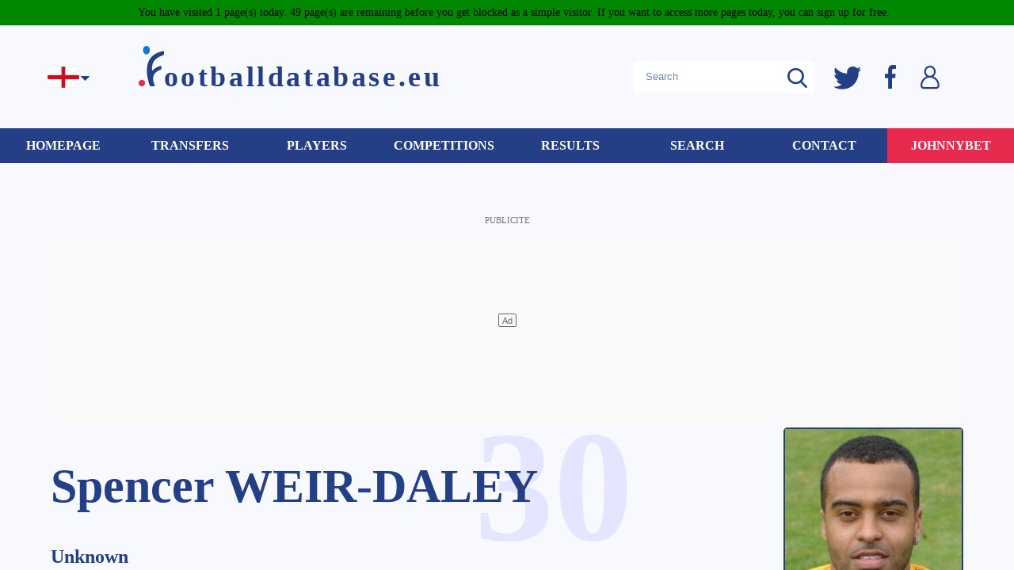

--- FILE ---
content_type: text/html; charset=UTF-8
request_url: https://www.footballdatabase.eu/en/player/details/27736-spencer-weirdaley
body_size: 4436
content:
<!doctype html>
<html>
<head>
<meta charset="utf-8">
<meta http-equiv="Content-Type" content="text/html; charset=utf-8" />
<meta content="width=device-width, minimum-scale=1, maximum-scale=1" name="viewport">
<meta name='dailymotion-domain-verification' content='dmdoyv0c3glkty6kn' />
<link type="text/css" href="/fonts.css?v=1.01" rel="stylesheet">
<link type="text/css" href="/v4.css?v=1.25" rel="stylesheet">
<link type="text/css" href="/responsive.css?v=1.67" rel="stylesheet">
<link rel="stylesheet" href="/css/nice-select.css">
<link rel="stylesheet" type="text/css" href="/print.css" media="print" />
<link rel="apple-touch-icon" sizes="180x180" href="/apple-touch-icon.png">
<link rel="icon" type="image/png" sizes="32x32" href="/favicon-32x32.png">
<link rel="icon" type="image/png" sizes="16x16" href="/favicon-16x16.png">
<link rel="manifest" href="/site.webmanifest">
<link rel="mask-icon" href="/safari-pinned-tab.svg" color="#5bbad5">
<meta name="msapplication-TileColor" content="#da532c">
<meta name="theme-color" content="#ffffff">
<script src="/jquery.js" type="text/javascript" charset="utf-8"></script>
<script type="text/javascript" src="/javascript.js?v=1.56"></script>
<!--<script src="/js/flux.min.js" type="text/javascript" charset="utf-8"></script>-->
<script src="/js/canvas.min.js" type="text/javascript" charset="utf-8"></script>
<script src="/js/dygraphs.js" type="text/javascript" charset="utf-8"></script>
<script src="/jquery-ui.min.js"></script>
<script src="/js/jquery-ui.touch-punch.js"></script>
<script src="/js/moment.min.js"></script>
<script src="/js/moment-timezone.min.js"></script>
<script src="/js/moment-timezone-with-data.min.js"></script>
<script src="https://www.google.com/recaptcha/enterprise.js?render=6Le_m7UqAAAAAAO8VKGB1Fjp8kUz-uSV29QU2Rmn"></script>
<script type="text/javascript">
var mytz=moment.tz.guess();
var maxsend=0;
</script><script type="text/javascript">/*function touchHandler(event)
{
    var touches = event.changedTouches,
        first = touches[0],
        type = "";
         switch(event.type)
    {
        case "touchstart": type = "mousedown"; break;
        case "touchmove":  type="mousemove"; break;        
        case "touchend":   type="mouseup"; break;
        default: return;
    }
 
    var simulatedEvent = document.createEvent("MouseEvent");
    simulatedEvent.initMouseEvent(type, true, true, window, 1, 
                              first.screenX, first.screenY, 
                              first.clientX, first.clientY, false, 
                              false, false, false, 0, null);
    first.target.dispatchEvent(simulatedEvent);
    event.preventDefault();
}
 
function inittouch() 
{
    document.addEventListener("touchstart", touchHandler, true);
    document.addEventListener("touchmove", touchHandler, true);
    document.addEventListener("touchend", touchHandler, true);
    document.addEventListener("touchcancel", touchHandler, true);    
} */</script>
<script src="/js/ddslick.js" type="text/javascript" charset="utf-8"></script>
<script type="text/javascript" src="/common_javascript.js?v=1.14"></script>
<script src="/js/jquery.nice-select.js"></script>
<!-- <script src="/js/pace.min.js"></script>
  <link href="/css/pace.css" rel="stylesheet" />-->

<!-- Global site tag (gtag.js) - Google Analytics -->
<script async src="https://www.googletagmanager.com/gtag/js?id=UA-1896429-1"></script>
<script src="https://accounts.google.com/gsi/client" async defer></script>
<script>
  window.dataLayer = window.dataLayer || [];
  function gtag(){dataLayer.push(arguments);}
  gtag('js', new Date());

  gtag('config', 'UA-1896429-1');
  gtag('set', {'user_id': '0'});
</script>

<!-- <link rel="stylesheet" href="https://cdnjs.cloudflare.com/ajax/libs/font-awesome/6.2.1/css/all.min.css" integrity="sha512-MV7K8+y+gLIBoVD59lQIYicR65iaqukzvf/nwasF0nqhPay5w/9lJmVM2hMDcnK1OnMGCdVK+iQrJ7lzPJQd1w==" crossorigin="anonymous" referrerpolicy="no-referrer" />-->
<!-- React for quizz --> 

<script>
    grecaptcha.ready(function() {
        grecaptcha.execute('6Le_m7UqAAAAAAO8VKGB1Fjp8kUz-uSV29QU2Rmn', {action: 'page_load'}).then(function(token) {
            // Envoi du token reCAPTCHA au serveur
            fetch('recaptcha_verify.php', {
                method: 'POST',
                headers: { 'Content-Type': 'application/json' },
                body: JSON.stringify({ 'g-recaptcha-response': token })
            })
            .then(response => response.json())
            .then(data => {
                if (data.success && data.score >= 0.5) {
                   console.log("Utilisateur humain détecté.");
                } else {
                    console.warn("Bot détecté, redirection...");
                    window.location.href = '/access_denied.php';  // Bloquer l'accès si le score est faible
                }
            });
        });
    });
</script>

</head><body class='main full'><header>
<meta name="publication-media-verification"content="a06992df4ff640d0b006bed82adade14">
	<div class='languages'><a class="select-languages" href='javascript:;' onclick="if (document.getElementById('languagelist').style.display=='none') showdiv('languagelist'); else hidediv('languagelist');"><img class='flag-icon' src='/images/drapeaux/angleterre.jpg'/></a>
<div id="languagelist" style='display:none'>
<form name="lg_change" action="/en/player/details/27736-spencer-weirdaley" id='lg_change' style="display:none" method="post">
<input type="hidden" name="newlg" value="" id='newlg' />
</form>
<span><a href='javascript:;' onclick="document.getElementById('newlg').value='fr';document.getElementById('lg_change').action=document.getElementById('lg'+document.getElementById('newlg').value).href;document.getElementById('lg_change').submit();" ><img class='flag-icon' src='/images/drapeaux/france.jpg'/></a></span><span><a href='javascript:;' onclick="document.getElementById('newlg').value='en';document.getElementById('lg_change').action=document.getElementById('lg'+document.getElementById('newlg').value).href;document.getElementById('lg_change').submit();" ><img class='flag-icon' src='/images/drapeaux/angleterre.jpg'/></a></span><span><a href='javascript:;' onclick="document.getElementById('newlg').value='es';document.getElementById('lg_change').action=document.getElementById('lg'+document.getElementById('newlg').value).href;document.getElementById('lg_change').submit();" ><img class='flag-icon' src='/images/drapeaux/espagne.jpg'/></a></span><span><a href='javascript:;' onclick="document.getElementById('newlg').value='id';document.getElementById('lg_change').action=document.getElementById('lg'+document.getElementById('newlg').value).href;document.getElementById('lg_change').submit();" ><img class='flag-icon' src='/images/drapeaux/indonesie.jpg'/></a></span><span><a href='javascript:;' onclick="document.getElementById('newlg').value='pl';document.getElementById('lg_change').action=document.getElementById('lg'+document.getElementById('newlg').value).href;document.getElementById('lg_change').submit();" ><img class='flag-icon' src='/images/drapeaux/pologne.jpg'/></a></span>
</div></div>
 <div class="logo"><!--logo-->
        <img class="img-logo" src="/images/base/logo-fbdb-small.png" alt="">
        <div class='h1'><a href="/en/"><span class="f">f</span>ootballdatabase.eu</a></div>
    </div>

<div class="search-media-login"><!--search+socialmedia+login-->
        <div class="searchbar">

<input class='input-searchbar' type="text" onKeyPress="return removespecialchars(this, event);" maxlength="50" name="q" placeholder="Search" />
<span class="search-icon"></span>

<script type="text/javascript">
$('.input-searchbar').keydown(function(event){
	if (event.which==13)
		{
		window.location="/en/search_result&q="+$(this).val();	
		}
	})
$('.search-icon').click(function(event){
		window.location="/en/search_result&q="+$(".input-searchbar").val();	

	})	
</script>
        </div>
        <span data-u="aHR0cHMlM0ElMkYlMkZ0d2l0dGVyLmNvbSUyRmZvb3RkYXRhYmFzZQ==" class="uobf twitter"></span>
        <span data-u="aHR0cHMlM0ElMkYlMkZ3d3cuZmFjZWJvb2suY29tJTJGcGFnZXMlMkZmb290YmFsbGRhdGFiYXNlJTJGMTc0NTU2NzY5Mzc0"  class="uobf facebook"></span>
        <div class='connect'>    <div class='login_form'>            <a class='connect' href="javascript:;" onClick="if (document.getElementById('login').style.display=='none') showdiv('login'); else hidediv('login');"><span class='slip'>Sign in</span></a>
    </div>

        <div id='login' class='window register' style='display:none'>
        <div class='close'><a href="javascript:;" onClick="hidediv('login');"></a></div>
        <div class='inside'>
            <div class='connect'>Sign in</div>
            <form name='login' method="post" action="/en/player/details/27736-spencer-weirdaley">

                <div><label for="login_email">Email address</label><input type="text" id='login_email' onKeyPress="return standardcharsonly(this, event);checksubmitlogin('login');" placeholder="Email address" name="login_email" /></div>
                <div><label for="login_password">password</label><input type="password" id="login_password" onKeyUp="checksubmitlogin('login')" placeholder="password" name="password" /></div>
                <div><a href='javascript:;' onClick="if (confirm('Are you sure you want to reset your password and receive a new one by email?')) fp_checkemail('login','f_pass_result',1);">Password forgotten?</a></div>
                <div class='keepsession'><span class='box' id='box_keepsession'><input type="checkbox" name="keepsession" value="1" id='keepsession'><label for='keepsession' onClick="dynamic_checkbox('keepsession');">Keep me logged in on this device</label></span></div>
                <div class='button'><input type="submit" disabled=true id='login_connect' value="Sign in" /></div>
                <div id="g_id_onload"
				data-client_id="505174506830-hmbhuv1gsg5t88b6dmvrkjgovv2sfe0l.apps.googleusercontent.com"
				data-context="signin"
				data-login_uri="https://accounts.google.com/o/oauth2/v2/auth?client_id=505174506830-hmbhuv1gsg5t88b6dmvrkjgovv2sfe0l.apps.googleusercontent.com&redirect_uri=https://test2.footballdatabase.eu/xml/google_auth.php&response_type=code&scope=openid%20email%20https://www.googleapis.com/auth/userinfo.profile&state="
				data-auto_select="true">
			</div>                
                <div class='newregister'><a class='registerlink' onClick="hidediv('login');showdiv('register');generate('register');">No account yet? Sign up for free</a></div>
                <div id='f_pass_result' class='dialog'></div>
            </form>
        </div>
    </div>

    <div id='register' class='window register' style="display:none">

    </div>

</div>
	<div class='cart' id='cart'></div>
    </div>
</header>

<script type="text/javascript">
document.addEventListener("DOMContentLoaded", function(event) {
	var classname = document.getElementsByClassName("uobf");
	for (var i = 0; i < classname.length; i++) {
		//click gauche
		classname[i].addEventListener('click', myFunction, false);
		//click droit
		classname[i].addEventListener('contextmenu', myRightFunction, false);
	}
});
//fonction du click gauche
var myFunction = function(event) {
	var attribute = this.getAttribute("data-u");
	var url = decodeURIComponent(window.atob(attribute));
	if (url.indexOf('footballdatabase')<10) psh='_self'; else psh='_blank';             
			if(event.ctrlKey) {                   
				 var newWindow = window.open(url, psh);                    
				 newWindow.focus();               
			} else {                    
				 var newWindow = window.open(url, psh);                    
			 newWindow.focus();       
			}
	};
//fonction du click droit
var myRightFunction = function(event) {
	var attribute = this.getAttribute("data-u");
	var url = decodeURIComponent(window.atob(attribute)); 
	if (url.indexOf('footballdatabase')<10) psh='_self'; else psh='_blank';                           
		if(event.ctrlKey) {                   
			 var newWindow = window.open(url, psh);                    
			 newWindow.focus();               
		} else {      
			 window.open(url, psh);	
			  newWindow.focus();       
		}
} 
</script>

<nav class="main_menu"><ul class='menu_pub'>
<li class='' style='width:12%'><a  href='/en/'><span>Homepage</span></a></li><li class='' style='width:12%'><a  href='/en/transfers'><span>Transfers</span></a></li><li class='' style='width:12%'><a  href='/en/players'><span>Players</span></a></li><li class='' style='width:12%'><a  href='/en/competitions'><span>Competitions</span></a><ul><li><a  href="/en/competition/overall/18267-euro/2024">Euro 2024</a></li><li><a  href="/en/competition/overall/22341-ligue_des_champions/2025-2026">Champions League</a></li><li><a  href="/en/competition/overall/22339-ligue_europa/2025-2026">Europa League</a></li><li><a  href="/en/competition/overall/22348-ligue_europa_conference/2025-2026">Europa Conference League</a></li><li><a  href="/en/competition/overall/22241-ligue_1_mcdonald_s/2025-2026">Ligue 1</a></li><li><a  href="/en/competition/overall/22323-premier_league/2025-2026">Premier League</a></li><li><a  href="/en/competition/overall/22357-la_liga_ea_sports/2025-2026">La Liga</a></li><li><a  href="/en/competition/overall/22317-serie_a_enilive/2025-2026">Serie A</a></li><li><a  href="/en/competition/overall/22249-bundesliga/2025-2026">Bundesliga</a></li><li><a  href="/en/competition/overall/12031-coupe_du_monde/2022">World Cup 2022</a></li></ul></li><li class='' style='width:12%'><a  href='/en/fixtures'><span>Results</span></a></li><li class='' style='width:12%'><a  href='/en/genie'><span>Search</span></a></li><li class='' style='width:12%'><a  href='/en/contact'><span>Contact</span></a></li><li class='special' style='width:12%'><a target="_blank" href='https://www.johnnybet.com'><span>JOHNNYBET</span></a></li></ul>
<div id='sidebarcreation'><a href="javascript:;" onClick="document.getElementById('sidebar').className='opening';document.getElementById('sidebarclosing').style.display='block'"></a>
</div>
<div id='sidebar'>
<li class=''><a  href='/en/'><span>Homepage</span></a></li><li class=''><a  href='/en/transfers'><span>Transfers</span></a></li><li class=''><a  href='/en/players'><span>Players</span></a></li><li class=''><a  href='/en/competitions'><span>Competitions</span></a><ul><li><a  href="/en/competition/overall/18267-euro/2024">Euro 2024</a></li><li><a  href="/en/competition/overall/22341-ligue_des_champions/2025-2026">Champions League</a></li><li><a  href="/en/competition/overall/22339-ligue_europa/2025-2026">Europa League</a></li><li><a  href="/en/competition/overall/22348-ligue_europa_conference/2025-2026">Europa Conference League</a></li><li><a  href="/en/competition/overall/22241-ligue_1_mcdonald_s/2025-2026">Ligue 1</a></li><li><a  href="/en/competition/overall/22323-premier_league/2025-2026">Premier League</a></li><li><a  href="/en/competition/overall/22357-la_liga_ea_sports/2025-2026">La Liga</a></li><li><a  href="/en/competition/overall/22317-serie_a_enilive/2025-2026">Serie A</a></li><li><a  href="/en/competition/overall/22249-bundesliga/2025-2026">Bundesliga</a></li><li><a  href="/en/competition/overall/12031-coupe_du_monde/2022">World Cup 2022</a></li></ul></li><li class=''><a  href='/en/fixtures'><span>Results</span></a></li><li class=''><a  href='/en/genie'><span>Search</span></a></li><li class=''><a  href='/en/contact'><span>Contact</span></a></li><li class='special'><a target="_blank" href='https://www.johnnybet.com'><span>JOHNNYBET</span></a></li></div>
<div id='sidebarclosing' style='display:none;'><a href="javascript:;" onClick="document.getElementById('sidebar').className='';document.getElementById('sidebarclosing').style.display='none'"></a></div>
</nav>
<div class="clearmenu"></div>
Please wait few seconds.<meta http-equiv="refresh" content="1"><script defer src="https://static.cloudflareinsights.com/beacon.min.js/vcd15cbe7772f49c399c6a5babf22c1241717689176015" integrity="sha512-ZpsOmlRQV6y907TI0dKBHq9Md29nnaEIPlkf84rnaERnq6zvWvPUqr2ft8M1aS28oN72PdrCzSjY4U6VaAw1EQ==" data-cf-beacon='{"version":"2024.11.0","token":"23ffead4a23046a89f45ace0777f57b4","r":1,"server_timing":{"name":{"cfCacheStatus":true,"cfEdge":true,"cfExtPri":true,"cfL4":true,"cfOrigin":true,"cfSpeedBrain":true},"location_startswith":null}}' crossorigin="anonymous"></script>
</body></html>


--- FILE ---
content_type: text/html; charset=utf-8
request_url: https://www.google.com/recaptcha/enterprise/anchor?ar=1&k=6Le_m7UqAAAAAAO8VKGB1Fjp8kUz-uSV29QU2Rmn&co=aHR0cHM6Ly93d3cuZm9vdGJhbGxkYXRhYmFzZS5ldTo0NDM.&hl=en&v=PoyoqOPhxBO7pBk68S4YbpHZ&size=invisible&anchor-ms=20000&execute-ms=30000&cb=kizk3kwpz86s
body_size: 48847
content:
<!DOCTYPE HTML><html dir="ltr" lang="en"><head><meta http-equiv="Content-Type" content="text/html; charset=UTF-8">
<meta http-equiv="X-UA-Compatible" content="IE=edge">
<title>reCAPTCHA</title>
<style type="text/css">
/* cyrillic-ext */
@font-face {
  font-family: 'Roboto';
  font-style: normal;
  font-weight: 400;
  font-stretch: 100%;
  src: url(//fonts.gstatic.com/s/roboto/v48/KFO7CnqEu92Fr1ME7kSn66aGLdTylUAMa3GUBHMdazTgWw.woff2) format('woff2');
  unicode-range: U+0460-052F, U+1C80-1C8A, U+20B4, U+2DE0-2DFF, U+A640-A69F, U+FE2E-FE2F;
}
/* cyrillic */
@font-face {
  font-family: 'Roboto';
  font-style: normal;
  font-weight: 400;
  font-stretch: 100%;
  src: url(//fonts.gstatic.com/s/roboto/v48/KFO7CnqEu92Fr1ME7kSn66aGLdTylUAMa3iUBHMdazTgWw.woff2) format('woff2');
  unicode-range: U+0301, U+0400-045F, U+0490-0491, U+04B0-04B1, U+2116;
}
/* greek-ext */
@font-face {
  font-family: 'Roboto';
  font-style: normal;
  font-weight: 400;
  font-stretch: 100%;
  src: url(//fonts.gstatic.com/s/roboto/v48/KFO7CnqEu92Fr1ME7kSn66aGLdTylUAMa3CUBHMdazTgWw.woff2) format('woff2');
  unicode-range: U+1F00-1FFF;
}
/* greek */
@font-face {
  font-family: 'Roboto';
  font-style: normal;
  font-weight: 400;
  font-stretch: 100%;
  src: url(//fonts.gstatic.com/s/roboto/v48/KFO7CnqEu92Fr1ME7kSn66aGLdTylUAMa3-UBHMdazTgWw.woff2) format('woff2');
  unicode-range: U+0370-0377, U+037A-037F, U+0384-038A, U+038C, U+038E-03A1, U+03A3-03FF;
}
/* math */
@font-face {
  font-family: 'Roboto';
  font-style: normal;
  font-weight: 400;
  font-stretch: 100%;
  src: url(//fonts.gstatic.com/s/roboto/v48/KFO7CnqEu92Fr1ME7kSn66aGLdTylUAMawCUBHMdazTgWw.woff2) format('woff2');
  unicode-range: U+0302-0303, U+0305, U+0307-0308, U+0310, U+0312, U+0315, U+031A, U+0326-0327, U+032C, U+032F-0330, U+0332-0333, U+0338, U+033A, U+0346, U+034D, U+0391-03A1, U+03A3-03A9, U+03B1-03C9, U+03D1, U+03D5-03D6, U+03F0-03F1, U+03F4-03F5, U+2016-2017, U+2034-2038, U+203C, U+2040, U+2043, U+2047, U+2050, U+2057, U+205F, U+2070-2071, U+2074-208E, U+2090-209C, U+20D0-20DC, U+20E1, U+20E5-20EF, U+2100-2112, U+2114-2115, U+2117-2121, U+2123-214F, U+2190, U+2192, U+2194-21AE, U+21B0-21E5, U+21F1-21F2, U+21F4-2211, U+2213-2214, U+2216-22FF, U+2308-230B, U+2310, U+2319, U+231C-2321, U+2336-237A, U+237C, U+2395, U+239B-23B7, U+23D0, U+23DC-23E1, U+2474-2475, U+25AF, U+25B3, U+25B7, U+25BD, U+25C1, U+25CA, U+25CC, U+25FB, U+266D-266F, U+27C0-27FF, U+2900-2AFF, U+2B0E-2B11, U+2B30-2B4C, U+2BFE, U+3030, U+FF5B, U+FF5D, U+1D400-1D7FF, U+1EE00-1EEFF;
}
/* symbols */
@font-face {
  font-family: 'Roboto';
  font-style: normal;
  font-weight: 400;
  font-stretch: 100%;
  src: url(//fonts.gstatic.com/s/roboto/v48/KFO7CnqEu92Fr1ME7kSn66aGLdTylUAMaxKUBHMdazTgWw.woff2) format('woff2');
  unicode-range: U+0001-000C, U+000E-001F, U+007F-009F, U+20DD-20E0, U+20E2-20E4, U+2150-218F, U+2190, U+2192, U+2194-2199, U+21AF, U+21E6-21F0, U+21F3, U+2218-2219, U+2299, U+22C4-22C6, U+2300-243F, U+2440-244A, U+2460-24FF, U+25A0-27BF, U+2800-28FF, U+2921-2922, U+2981, U+29BF, U+29EB, U+2B00-2BFF, U+4DC0-4DFF, U+FFF9-FFFB, U+10140-1018E, U+10190-1019C, U+101A0, U+101D0-101FD, U+102E0-102FB, U+10E60-10E7E, U+1D2C0-1D2D3, U+1D2E0-1D37F, U+1F000-1F0FF, U+1F100-1F1AD, U+1F1E6-1F1FF, U+1F30D-1F30F, U+1F315, U+1F31C, U+1F31E, U+1F320-1F32C, U+1F336, U+1F378, U+1F37D, U+1F382, U+1F393-1F39F, U+1F3A7-1F3A8, U+1F3AC-1F3AF, U+1F3C2, U+1F3C4-1F3C6, U+1F3CA-1F3CE, U+1F3D4-1F3E0, U+1F3ED, U+1F3F1-1F3F3, U+1F3F5-1F3F7, U+1F408, U+1F415, U+1F41F, U+1F426, U+1F43F, U+1F441-1F442, U+1F444, U+1F446-1F449, U+1F44C-1F44E, U+1F453, U+1F46A, U+1F47D, U+1F4A3, U+1F4B0, U+1F4B3, U+1F4B9, U+1F4BB, U+1F4BF, U+1F4C8-1F4CB, U+1F4D6, U+1F4DA, U+1F4DF, U+1F4E3-1F4E6, U+1F4EA-1F4ED, U+1F4F7, U+1F4F9-1F4FB, U+1F4FD-1F4FE, U+1F503, U+1F507-1F50B, U+1F50D, U+1F512-1F513, U+1F53E-1F54A, U+1F54F-1F5FA, U+1F610, U+1F650-1F67F, U+1F687, U+1F68D, U+1F691, U+1F694, U+1F698, U+1F6AD, U+1F6B2, U+1F6B9-1F6BA, U+1F6BC, U+1F6C6-1F6CF, U+1F6D3-1F6D7, U+1F6E0-1F6EA, U+1F6F0-1F6F3, U+1F6F7-1F6FC, U+1F700-1F7FF, U+1F800-1F80B, U+1F810-1F847, U+1F850-1F859, U+1F860-1F887, U+1F890-1F8AD, U+1F8B0-1F8BB, U+1F8C0-1F8C1, U+1F900-1F90B, U+1F93B, U+1F946, U+1F984, U+1F996, U+1F9E9, U+1FA00-1FA6F, U+1FA70-1FA7C, U+1FA80-1FA89, U+1FA8F-1FAC6, U+1FACE-1FADC, U+1FADF-1FAE9, U+1FAF0-1FAF8, U+1FB00-1FBFF;
}
/* vietnamese */
@font-face {
  font-family: 'Roboto';
  font-style: normal;
  font-weight: 400;
  font-stretch: 100%;
  src: url(//fonts.gstatic.com/s/roboto/v48/KFO7CnqEu92Fr1ME7kSn66aGLdTylUAMa3OUBHMdazTgWw.woff2) format('woff2');
  unicode-range: U+0102-0103, U+0110-0111, U+0128-0129, U+0168-0169, U+01A0-01A1, U+01AF-01B0, U+0300-0301, U+0303-0304, U+0308-0309, U+0323, U+0329, U+1EA0-1EF9, U+20AB;
}
/* latin-ext */
@font-face {
  font-family: 'Roboto';
  font-style: normal;
  font-weight: 400;
  font-stretch: 100%;
  src: url(//fonts.gstatic.com/s/roboto/v48/KFO7CnqEu92Fr1ME7kSn66aGLdTylUAMa3KUBHMdazTgWw.woff2) format('woff2');
  unicode-range: U+0100-02BA, U+02BD-02C5, U+02C7-02CC, U+02CE-02D7, U+02DD-02FF, U+0304, U+0308, U+0329, U+1D00-1DBF, U+1E00-1E9F, U+1EF2-1EFF, U+2020, U+20A0-20AB, U+20AD-20C0, U+2113, U+2C60-2C7F, U+A720-A7FF;
}
/* latin */
@font-face {
  font-family: 'Roboto';
  font-style: normal;
  font-weight: 400;
  font-stretch: 100%;
  src: url(//fonts.gstatic.com/s/roboto/v48/KFO7CnqEu92Fr1ME7kSn66aGLdTylUAMa3yUBHMdazQ.woff2) format('woff2');
  unicode-range: U+0000-00FF, U+0131, U+0152-0153, U+02BB-02BC, U+02C6, U+02DA, U+02DC, U+0304, U+0308, U+0329, U+2000-206F, U+20AC, U+2122, U+2191, U+2193, U+2212, U+2215, U+FEFF, U+FFFD;
}
/* cyrillic-ext */
@font-face {
  font-family: 'Roboto';
  font-style: normal;
  font-weight: 500;
  font-stretch: 100%;
  src: url(//fonts.gstatic.com/s/roboto/v48/KFO7CnqEu92Fr1ME7kSn66aGLdTylUAMa3GUBHMdazTgWw.woff2) format('woff2');
  unicode-range: U+0460-052F, U+1C80-1C8A, U+20B4, U+2DE0-2DFF, U+A640-A69F, U+FE2E-FE2F;
}
/* cyrillic */
@font-face {
  font-family: 'Roboto';
  font-style: normal;
  font-weight: 500;
  font-stretch: 100%;
  src: url(//fonts.gstatic.com/s/roboto/v48/KFO7CnqEu92Fr1ME7kSn66aGLdTylUAMa3iUBHMdazTgWw.woff2) format('woff2');
  unicode-range: U+0301, U+0400-045F, U+0490-0491, U+04B0-04B1, U+2116;
}
/* greek-ext */
@font-face {
  font-family: 'Roboto';
  font-style: normal;
  font-weight: 500;
  font-stretch: 100%;
  src: url(//fonts.gstatic.com/s/roboto/v48/KFO7CnqEu92Fr1ME7kSn66aGLdTylUAMa3CUBHMdazTgWw.woff2) format('woff2');
  unicode-range: U+1F00-1FFF;
}
/* greek */
@font-face {
  font-family: 'Roboto';
  font-style: normal;
  font-weight: 500;
  font-stretch: 100%;
  src: url(//fonts.gstatic.com/s/roboto/v48/KFO7CnqEu92Fr1ME7kSn66aGLdTylUAMa3-UBHMdazTgWw.woff2) format('woff2');
  unicode-range: U+0370-0377, U+037A-037F, U+0384-038A, U+038C, U+038E-03A1, U+03A3-03FF;
}
/* math */
@font-face {
  font-family: 'Roboto';
  font-style: normal;
  font-weight: 500;
  font-stretch: 100%;
  src: url(//fonts.gstatic.com/s/roboto/v48/KFO7CnqEu92Fr1ME7kSn66aGLdTylUAMawCUBHMdazTgWw.woff2) format('woff2');
  unicode-range: U+0302-0303, U+0305, U+0307-0308, U+0310, U+0312, U+0315, U+031A, U+0326-0327, U+032C, U+032F-0330, U+0332-0333, U+0338, U+033A, U+0346, U+034D, U+0391-03A1, U+03A3-03A9, U+03B1-03C9, U+03D1, U+03D5-03D6, U+03F0-03F1, U+03F4-03F5, U+2016-2017, U+2034-2038, U+203C, U+2040, U+2043, U+2047, U+2050, U+2057, U+205F, U+2070-2071, U+2074-208E, U+2090-209C, U+20D0-20DC, U+20E1, U+20E5-20EF, U+2100-2112, U+2114-2115, U+2117-2121, U+2123-214F, U+2190, U+2192, U+2194-21AE, U+21B0-21E5, U+21F1-21F2, U+21F4-2211, U+2213-2214, U+2216-22FF, U+2308-230B, U+2310, U+2319, U+231C-2321, U+2336-237A, U+237C, U+2395, U+239B-23B7, U+23D0, U+23DC-23E1, U+2474-2475, U+25AF, U+25B3, U+25B7, U+25BD, U+25C1, U+25CA, U+25CC, U+25FB, U+266D-266F, U+27C0-27FF, U+2900-2AFF, U+2B0E-2B11, U+2B30-2B4C, U+2BFE, U+3030, U+FF5B, U+FF5D, U+1D400-1D7FF, U+1EE00-1EEFF;
}
/* symbols */
@font-face {
  font-family: 'Roboto';
  font-style: normal;
  font-weight: 500;
  font-stretch: 100%;
  src: url(//fonts.gstatic.com/s/roboto/v48/KFO7CnqEu92Fr1ME7kSn66aGLdTylUAMaxKUBHMdazTgWw.woff2) format('woff2');
  unicode-range: U+0001-000C, U+000E-001F, U+007F-009F, U+20DD-20E0, U+20E2-20E4, U+2150-218F, U+2190, U+2192, U+2194-2199, U+21AF, U+21E6-21F0, U+21F3, U+2218-2219, U+2299, U+22C4-22C6, U+2300-243F, U+2440-244A, U+2460-24FF, U+25A0-27BF, U+2800-28FF, U+2921-2922, U+2981, U+29BF, U+29EB, U+2B00-2BFF, U+4DC0-4DFF, U+FFF9-FFFB, U+10140-1018E, U+10190-1019C, U+101A0, U+101D0-101FD, U+102E0-102FB, U+10E60-10E7E, U+1D2C0-1D2D3, U+1D2E0-1D37F, U+1F000-1F0FF, U+1F100-1F1AD, U+1F1E6-1F1FF, U+1F30D-1F30F, U+1F315, U+1F31C, U+1F31E, U+1F320-1F32C, U+1F336, U+1F378, U+1F37D, U+1F382, U+1F393-1F39F, U+1F3A7-1F3A8, U+1F3AC-1F3AF, U+1F3C2, U+1F3C4-1F3C6, U+1F3CA-1F3CE, U+1F3D4-1F3E0, U+1F3ED, U+1F3F1-1F3F3, U+1F3F5-1F3F7, U+1F408, U+1F415, U+1F41F, U+1F426, U+1F43F, U+1F441-1F442, U+1F444, U+1F446-1F449, U+1F44C-1F44E, U+1F453, U+1F46A, U+1F47D, U+1F4A3, U+1F4B0, U+1F4B3, U+1F4B9, U+1F4BB, U+1F4BF, U+1F4C8-1F4CB, U+1F4D6, U+1F4DA, U+1F4DF, U+1F4E3-1F4E6, U+1F4EA-1F4ED, U+1F4F7, U+1F4F9-1F4FB, U+1F4FD-1F4FE, U+1F503, U+1F507-1F50B, U+1F50D, U+1F512-1F513, U+1F53E-1F54A, U+1F54F-1F5FA, U+1F610, U+1F650-1F67F, U+1F687, U+1F68D, U+1F691, U+1F694, U+1F698, U+1F6AD, U+1F6B2, U+1F6B9-1F6BA, U+1F6BC, U+1F6C6-1F6CF, U+1F6D3-1F6D7, U+1F6E0-1F6EA, U+1F6F0-1F6F3, U+1F6F7-1F6FC, U+1F700-1F7FF, U+1F800-1F80B, U+1F810-1F847, U+1F850-1F859, U+1F860-1F887, U+1F890-1F8AD, U+1F8B0-1F8BB, U+1F8C0-1F8C1, U+1F900-1F90B, U+1F93B, U+1F946, U+1F984, U+1F996, U+1F9E9, U+1FA00-1FA6F, U+1FA70-1FA7C, U+1FA80-1FA89, U+1FA8F-1FAC6, U+1FACE-1FADC, U+1FADF-1FAE9, U+1FAF0-1FAF8, U+1FB00-1FBFF;
}
/* vietnamese */
@font-face {
  font-family: 'Roboto';
  font-style: normal;
  font-weight: 500;
  font-stretch: 100%;
  src: url(//fonts.gstatic.com/s/roboto/v48/KFO7CnqEu92Fr1ME7kSn66aGLdTylUAMa3OUBHMdazTgWw.woff2) format('woff2');
  unicode-range: U+0102-0103, U+0110-0111, U+0128-0129, U+0168-0169, U+01A0-01A1, U+01AF-01B0, U+0300-0301, U+0303-0304, U+0308-0309, U+0323, U+0329, U+1EA0-1EF9, U+20AB;
}
/* latin-ext */
@font-face {
  font-family: 'Roboto';
  font-style: normal;
  font-weight: 500;
  font-stretch: 100%;
  src: url(//fonts.gstatic.com/s/roboto/v48/KFO7CnqEu92Fr1ME7kSn66aGLdTylUAMa3KUBHMdazTgWw.woff2) format('woff2');
  unicode-range: U+0100-02BA, U+02BD-02C5, U+02C7-02CC, U+02CE-02D7, U+02DD-02FF, U+0304, U+0308, U+0329, U+1D00-1DBF, U+1E00-1E9F, U+1EF2-1EFF, U+2020, U+20A0-20AB, U+20AD-20C0, U+2113, U+2C60-2C7F, U+A720-A7FF;
}
/* latin */
@font-face {
  font-family: 'Roboto';
  font-style: normal;
  font-weight: 500;
  font-stretch: 100%;
  src: url(//fonts.gstatic.com/s/roboto/v48/KFO7CnqEu92Fr1ME7kSn66aGLdTylUAMa3yUBHMdazQ.woff2) format('woff2');
  unicode-range: U+0000-00FF, U+0131, U+0152-0153, U+02BB-02BC, U+02C6, U+02DA, U+02DC, U+0304, U+0308, U+0329, U+2000-206F, U+20AC, U+2122, U+2191, U+2193, U+2212, U+2215, U+FEFF, U+FFFD;
}
/* cyrillic-ext */
@font-face {
  font-family: 'Roboto';
  font-style: normal;
  font-weight: 900;
  font-stretch: 100%;
  src: url(//fonts.gstatic.com/s/roboto/v48/KFO7CnqEu92Fr1ME7kSn66aGLdTylUAMa3GUBHMdazTgWw.woff2) format('woff2');
  unicode-range: U+0460-052F, U+1C80-1C8A, U+20B4, U+2DE0-2DFF, U+A640-A69F, U+FE2E-FE2F;
}
/* cyrillic */
@font-face {
  font-family: 'Roboto';
  font-style: normal;
  font-weight: 900;
  font-stretch: 100%;
  src: url(//fonts.gstatic.com/s/roboto/v48/KFO7CnqEu92Fr1ME7kSn66aGLdTylUAMa3iUBHMdazTgWw.woff2) format('woff2');
  unicode-range: U+0301, U+0400-045F, U+0490-0491, U+04B0-04B1, U+2116;
}
/* greek-ext */
@font-face {
  font-family: 'Roboto';
  font-style: normal;
  font-weight: 900;
  font-stretch: 100%;
  src: url(//fonts.gstatic.com/s/roboto/v48/KFO7CnqEu92Fr1ME7kSn66aGLdTylUAMa3CUBHMdazTgWw.woff2) format('woff2');
  unicode-range: U+1F00-1FFF;
}
/* greek */
@font-face {
  font-family: 'Roboto';
  font-style: normal;
  font-weight: 900;
  font-stretch: 100%;
  src: url(//fonts.gstatic.com/s/roboto/v48/KFO7CnqEu92Fr1ME7kSn66aGLdTylUAMa3-UBHMdazTgWw.woff2) format('woff2');
  unicode-range: U+0370-0377, U+037A-037F, U+0384-038A, U+038C, U+038E-03A1, U+03A3-03FF;
}
/* math */
@font-face {
  font-family: 'Roboto';
  font-style: normal;
  font-weight: 900;
  font-stretch: 100%;
  src: url(//fonts.gstatic.com/s/roboto/v48/KFO7CnqEu92Fr1ME7kSn66aGLdTylUAMawCUBHMdazTgWw.woff2) format('woff2');
  unicode-range: U+0302-0303, U+0305, U+0307-0308, U+0310, U+0312, U+0315, U+031A, U+0326-0327, U+032C, U+032F-0330, U+0332-0333, U+0338, U+033A, U+0346, U+034D, U+0391-03A1, U+03A3-03A9, U+03B1-03C9, U+03D1, U+03D5-03D6, U+03F0-03F1, U+03F4-03F5, U+2016-2017, U+2034-2038, U+203C, U+2040, U+2043, U+2047, U+2050, U+2057, U+205F, U+2070-2071, U+2074-208E, U+2090-209C, U+20D0-20DC, U+20E1, U+20E5-20EF, U+2100-2112, U+2114-2115, U+2117-2121, U+2123-214F, U+2190, U+2192, U+2194-21AE, U+21B0-21E5, U+21F1-21F2, U+21F4-2211, U+2213-2214, U+2216-22FF, U+2308-230B, U+2310, U+2319, U+231C-2321, U+2336-237A, U+237C, U+2395, U+239B-23B7, U+23D0, U+23DC-23E1, U+2474-2475, U+25AF, U+25B3, U+25B7, U+25BD, U+25C1, U+25CA, U+25CC, U+25FB, U+266D-266F, U+27C0-27FF, U+2900-2AFF, U+2B0E-2B11, U+2B30-2B4C, U+2BFE, U+3030, U+FF5B, U+FF5D, U+1D400-1D7FF, U+1EE00-1EEFF;
}
/* symbols */
@font-face {
  font-family: 'Roboto';
  font-style: normal;
  font-weight: 900;
  font-stretch: 100%;
  src: url(//fonts.gstatic.com/s/roboto/v48/KFO7CnqEu92Fr1ME7kSn66aGLdTylUAMaxKUBHMdazTgWw.woff2) format('woff2');
  unicode-range: U+0001-000C, U+000E-001F, U+007F-009F, U+20DD-20E0, U+20E2-20E4, U+2150-218F, U+2190, U+2192, U+2194-2199, U+21AF, U+21E6-21F0, U+21F3, U+2218-2219, U+2299, U+22C4-22C6, U+2300-243F, U+2440-244A, U+2460-24FF, U+25A0-27BF, U+2800-28FF, U+2921-2922, U+2981, U+29BF, U+29EB, U+2B00-2BFF, U+4DC0-4DFF, U+FFF9-FFFB, U+10140-1018E, U+10190-1019C, U+101A0, U+101D0-101FD, U+102E0-102FB, U+10E60-10E7E, U+1D2C0-1D2D3, U+1D2E0-1D37F, U+1F000-1F0FF, U+1F100-1F1AD, U+1F1E6-1F1FF, U+1F30D-1F30F, U+1F315, U+1F31C, U+1F31E, U+1F320-1F32C, U+1F336, U+1F378, U+1F37D, U+1F382, U+1F393-1F39F, U+1F3A7-1F3A8, U+1F3AC-1F3AF, U+1F3C2, U+1F3C4-1F3C6, U+1F3CA-1F3CE, U+1F3D4-1F3E0, U+1F3ED, U+1F3F1-1F3F3, U+1F3F5-1F3F7, U+1F408, U+1F415, U+1F41F, U+1F426, U+1F43F, U+1F441-1F442, U+1F444, U+1F446-1F449, U+1F44C-1F44E, U+1F453, U+1F46A, U+1F47D, U+1F4A3, U+1F4B0, U+1F4B3, U+1F4B9, U+1F4BB, U+1F4BF, U+1F4C8-1F4CB, U+1F4D6, U+1F4DA, U+1F4DF, U+1F4E3-1F4E6, U+1F4EA-1F4ED, U+1F4F7, U+1F4F9-1F4FB, U+1F4FD-1F4FE, U+1F503, U+1F507-1F50B, U+1F50D, U+1F512-1F513, U+1F53E-1F54A, U+1F54F-1F5FA, U+1F610, U+1F650-1F67F, U+1F687, U+1F68D, U+1F691, U+1F694, U+1F698, U+1F6AD, U+1F6B2, U+1F6B9-1F6BA, U+1F6BC, U+1F6C6-1F6CF, U+1F6D3-1F6D7, U+1F6E0-1F6EA, U+1F6F0-1F6F3, U+1F6F7-1F6FC, U+1F700-1F7FF, U+1F800-1F80B, U+1F810-1F847, U+1F850-1F859, U+1F860-1F887, U+1F890-1F8AD, U+1F8B0-1F8BB, U+1F8C0-1F8C1, U+1F900-1F90B, U+1F93B, U+1F946, U+1F984, U+1F996, U+1F9E9, U+1FA00-1FA6F, U+1FA70-1FA7C, U+1FA80-1FA89, U+1FA8F-1FAC6, U+1FACE-1FADC, U+1FADF-1FAE9, U+1FAF0-1FAF8, U+1FB00-1FBFF;
}
/* vietnamese */
@font-face {
  font-family: 'Roboto';
  font-style: normal;
  font-weight: 900;
  font-stretch: 100%;
  src: url(//fonts.gstatic.com/s/roboto/v48/KFO7CnqEu92Fr1ME7kSn66aGLdTylUAMa3OUBHMdazTgWw.woff2) format('woff2');
  unicode-range: U+0102-0103, U+0110-0111, U+0128-0129, U+0168-0169, U+01A0-01A1, U+01AF-01B0, U+0300-0301, U+0303-0304, U+0308-0309, U+0323, U+0329, U+1EA0-1EF9, U+20AB;
}
/* latin-ext */
@font-face {
  font-family: 'Roboto';
  font-style: normal;
  font-weight: 900;
  font-stretch: 100%;
  src: url(//fonts.gstatic.com/s/roboto/v48/KFO7CnqEu92Fr1ME7kSn66aGLdTylUAMa3KUBHMdazTgWw.woff2) format('woff2');
  unicode-range: U+0100-02BA, U+02BD-02C5, U+02C7-02CC, U+02CE-02D7, U+02DD-02FF, U+0304, U+0308, U+0329, U+1D00-1DBF, U+1E00-1E9F, U+1EF2-1EFF, U+2020, U+20A0-20AB, U+20AD-20C0, U+2113, U+2C60-2C7F, U+A720-A7FF;
}
/* latin */
@font-face {
  font-family: 'Roboto';
  font-style: normal;
  font-weight: 900;
  font-stretch: 100%;
  src: url(//fonts.gstatic.com/s/roboto/v48/KFO7CnqEu92Fr1ME7kSn66aGLdTylUAMa3yUBHMdazQ.woff2) format('woff2');
  unicode-range: U+0000-00FF, U+0131, U+0152-0153, U+02BB-02BC, U+02C6, U+02DA, U+02DC, U+0304, U+0308, U+0329, U+2000-206F, U+20AC, U+2122, U+2191, U+2193, U+2212, U+2215, U+FEFF, U+FFFD;
}

</style>
<link rel="stylesheet" type="text/css" href="https://www.gstatic.com/recaptcha/releases/PoyoqOPhxBO7pBk68S4YbpHZ/styles__ltr.css">
<script nonce="mPSy4pimAr-aYvSB-TofaQ" type="text/javascript">window['__recaptcha_api'] = 'https://www.google.com/recaptcha/enterprise/';</script>
<script type="text/javascript" src="https://www.gstatic.com/recaptcha/releases/PoyoqOPhxBO7pBk68S4YbpHZ/recaptcha__en.js" nonce="mPSy4pimAr-aYvSB-TofaQ">
      
    </script></head>
<body><div id="rc-anchor-alert" class="rc-anchor-alert"></div>
<input type="hidden" id="recaptcha-token" value="[base64]">
<script type="text/javascript" nonce="mPSy4pimAr-aYvSB-TofaQ">
      recaptcha.anchor.Main.init("[\x22ainput\x22,[\x22bgdata\x22,\x22\x22,\[base64]/[base64]/[base64]/[base64]/[base64]/[base64]/KGcoTywyNTMsTy5PKSxVRyhPLEMpKTpnKE8sMjUzLEMpLE8pKSxsKSksTykpfSxieT1mdW5jdGlvbihDLE8sdSxsKXtmb3IobD0odT1SKEMpLDApO08+MDtPLS0pbD1sPDw4fFooQyk7ZyhDLHUsbCl9LFVHPWZ1bmN0aW9uKEMsTyl7Qy5pLmxlbmd0aD4xMDQ/[base64]/[base64]/[base64]/[base64]/[base64]/[base64]/[base64]\\u003d\x22,\[base64]\\u003d\\u003d\x22,\x22Y8OYw6vCpBtCw68bJ8KwVwluf8Obw50fwoXDkW9lUsKVDidWw5vDvsKuwoXDq8KkwpXCs8Kww70bOMKiwoN+wqzCtsKHEHsRw5DDuMKNwrvCq8KwVcKXw6UtKE5ow40/[base64]/DvcO2w4fDunDDpTdqw7haNcKPwqPCnsKRbMKFw5fDu8OyHgwgw6/DgsOpF8KnWMKawqwDacONBMKew61qbcKWYSBBwpbCqMO/[base64]/w7vDmV9fwqYzw6XCiSoFwpvClMORwrnCqAR9bixzSD7Cm8OAJhoTwr5sTcOHw6NtSMOHFcKaw7DDtBvDqcORw6vCpgJpworDnBfCjsK1VMK4w4XChDBnw5ttFMO8w5VEOXHCuUVNbcOWwpvDi8O4w4zCpjJ0wrgzFSvDuQHCiWrDhsOCUwUtw7DDo8O6w7/DqMKmwq/CkcOlMDjCvMKDw5XDtGYFwoPCoWHDn8OXUcKHwrLCgcK6Zz/DiVPCucKyP8KmwrzCqF94w6LCs8OHw6NrD8KyNV/CusKLVUN7w4/CvgZIf8OgwoFWQMKOw6ZYwp0Hw5YSwo0NasKvw5XCuMKPwrrDkMKlME3DnVzDjUHCkhVRwqDCmTk6acKtw5t6bcKCDT8pOxRSBMO2wqLDmsK2w4nCpcKwWsO4L30xF8KseHsxwr/DnsOcw7rCkMOnw7w6w5pfJsOhwofDjgnDqmcQw7Few61RwqvCm38eAW57wp5Vw4jCu8KEZUA2aMO2w7sQBGBSwq9hw5UuI0k2wqfCnk/Dp0UAV8KGUBfCqsO1PHpiPmPDqcOKwqvCnjAUXsOBw7rCtzFjG0nDqzXDi28rwqpDMsKRw5/Cr8KLCQcIw5LCowXCjgN0wp4hw4LCulg6fhc6wrzCgMK4FMKoEjfCsUTDjsKowqLDpn5LecKudXzDqi7CqcO9wptaWD/CuMKjcxQhOxTDl8OlwpJ3w4LDhMOJw7TCvcOSwrPCuiPCkH0tD0dOwqnCjsOXMB7DvsOCwoplwrPDqsOvwqrCp8OEw43Cl8KywoPCtMKJO8O8SMKzwr7CqUN0w4jCiCUIcMO5GQMcQ8Oiw7BLwqJ8w7/DisO/BRVTwpkURMOvwqlSw6DCp0LCuH/Dr2omwq/Cm3lPw6toKEfDrlvDkMOGP8O4Xys1V8K5XcOdC1LDkBPCr8KhaRfDrsO2wp7CjwglfcOYTMODw6AdScOOwq/DsBEHw47CksOrFgbDmQzCksKcw43Dvi7DsWl/VsKtDgHDpUbCmMOswoYafcKORwo7ZsK4w6XCkQDCvcKlMMOsw5/DhcOQwq4PZB3ClhPDoSoXw4pKwrPCnsO6wr3CgcKew6DDnzBGdMKCKGECVmjDn2Yow4bDs37Cr0zCtsO7wqxzw70tGsK0UcOobMO7w79NUxPDvcK7w5ZzQsOIbyjCgsKAwpLCr8ODfyjClAIecMKnw6/[base64]/Dk8Krwqcbw4jDsRkKwqB/Mjp5GsKSw6XDvX/CjTzCrnJSw4DDlMKMFkbCoXk5bQvDq1fCk0BdwoFqw7nCnsKuw5PDtAnChsKtw7zCrcKtwoNPMsOnCMOWDxp8MCE0A8KzwpZlwp5Bw5kuwrkAwrJCw7oawq7Dm8OEEXJqwrlxPiTCp8OCRMK8w5XCi8KsJ8OTFDvCnTDCj8K7TxvCvcK/[base64]/[base64]/CjmHDhwrDhk7Dmj8Dw4llTsKbXnnDp0QcZF4JR8KTwprDhhBpw7HDp8Olw4vDgUhYJmgJw6HDokDDu3AJPy5ma8KywoA1VMOkw53DmxwrMMOlwp3ClsKIS8O8LMOPwoZkacOBAxEsS8Otw6TCnsKuwqF9w7g8ZmjCpwjDqcKXwqzDh8KhKTlZUWcnOQ/[base64]/[base64]/[base64]/CrMKGw7Qkw6goUsOZwolMw7fDomnCt8Kmb8Kdw4nCm8KvD8KKw43CvsOYGsKJNcKAwpLDnMKcwoUswodJwqfDoFNnwqLCh1HCs8OzwppMwpLCjcOcXCzCh8OJF1DDjE/[base64]/DksKrw6UYwrNPVUEDwrnDrGLDtsK1w5/CssOEwqTCgcOuwrkxRcKndl3CsWzDsMOYwp18OcKuJmrChHDDhsObw47DjcOebhPCpMOSDh3DsC0BSsOrw7DDk8Klw7hTZHMFN2/CqMKYwrszZsO8CgzDp8KrdWHCjsO0w704Q8KHGcKnUMKOO8KZwqVBwozDpT0Ewr4ew4jDkQoYwqHCsHhDwojDh1F7IsOMwp1Rw7nDt3bCkl4Swr/[base64]/[base64]/CpMOyScKWwqLDuQ/DpmsWbsKcwoDDlMOrXsKYwqJVw5shCnXCtMKyOBx7Lw3Cg1zDm8Kaw5XCm8OQw5LCssO2NcKEwqvDo0fCnQ7Dg08twqrDtsKAQcK7CMK1BkMfwp0KwqQiUz3DqT9Nw63CqAfCmHh2wrTDnz7DoVh8w4LDuX8Mw5BLw6/CpjLCsTx1w7zCo2RxOihscXDDoxMBTcOAfFXCvcOgb8OewrJSEMKVwqzCpsOBwq7CtDDCgXgIFxA4dn8Nw4zDgR0YZi7CuytDwr7CssKhw6B6E8K7wrTDp0cpX8KSNRvCqVbCvWsYwoLCnMKICTFCw6/DhR3ChMOJMcK7w58Xwrc/w4kFFcOVTMKsw5jDnMKZECJZw5rDmMKFw5YrbsKgw4fDiRjDgsOyw6IUwojDiMKrwqjCncKAw6DDmcKTw6dKw5TCtcOHTnt4bcK2wqTDlsOOwoYIHh0cwqJ0YH7CuDLDhsKPw5jCi8KHDcKgVi/[base64]/[base64]/DhsKww5TDhkDCusKgZ8Kcw7/DhsKaecKJScOzVnvCosKTcW3ChMKNKMOCMFXDsMORQcO5w71dccKcw7vCglNqwocRPT0iwq7Cs1DDl8Ojw67DjsKfEVx3w6rDksKYwp/CjFjDpyQFwo8uU8K+cMKPwo/CgcKAw6fCuHnCpMK9aMKuFsOVw73DhmAZTUpbBsKqcMKMXsKnwqfDhsKOw4ciw70zw6XDk1hcwo3CnhvCllnCkm7Dozo+w7PDmMK/HsKbwp1PTBk/woLCpcOdKnXCszZOwqs2wrF4PsKxIkkIY8KCMH3DriJhwrwvw5fDusOrWcOFIcOmwoNNw67CssKVPcKvFsKMT8K/cGoowoDCh8KkCx/[base64]/[base64]/DlcOtw7fDjmwfw6HDuMKTfMKvLxJ3QkTDuUdTPsOzwqfDoxMBPmQjUBvChRfDvkESw7cFLQHClADDiVRrO8OkwqTCv2zDp8OAWERDw6ViIVhnw7nCkcOOwrk+w40bw7ocwrjDiT1ORg/[base64]/DkEnCg8KpwojCtMOzw71uAjJdw6vCs8Ogb8K7woEZwr/CqMORwqDDqsKqGMOnw4bCvh85w4skVgwhw4gHd8O1bzB1w60Vw7/DrW0RwqfDmsKMPyR9QD/DnHbDisOLworDjMKewoZRXlNEwqzCoz7CncOVBDhGwonDh8K9w7kpbH9SwrrCnQfCkMKTwpM0Q8K2TMKLwo7CtynDqsO7wqUDwqcRAMKtw4AKY8OKwobCqcOmw5DCv0jDgMOBwpxaw7NiwrlDQsOPw6tyw6jCtB9FAl/DpsOow5g9awYew4bDgzPClMK9woUhw7/DqRXDrAJnQHLDmUzDp18oL2LDkRPCksKDwqjCnsKIw4UoSMO+f8OPw5fDijrCt23ChVfDpjPDoGXCn8Oxw6F/[base64]/DtDcXUsKMw7Naw55ew6vCoMKcw5rDt3gxw41WwpElQBFGwrsHw4cAwozCskoKwqDCqMK5w71QecOjZ8OAwrQiwoXCtBTDlsOWw5/DlMO+wpExacK5w6A5L8KHwrPDvMOaw4dmUsKVw7B6w6fCinDCgcKDwpESOcKqZSV9wpXCj8O9GsKhfQRbJ8Kyw4F1IcK9e8KTw4wKJx8VQMO/EMKxwqpzGsOZE8Orw6xww6XDhB7DvsOcwo/CiUDDrMKyFwfChsOhGcOxI8Kkw4zChShjMsKwwprDnMKjS8OswqFXw47Clgokw6sab8KZwq/CnMO0ccO4ZmPCuUMObRpKQyXCvTbCosKfQ3g2wpfDmidxwpHDicKiwq7CoMK3JHPCuzbDhwzDsUpkMMOdAzwKwoDCssOmJsO1G1MOasKFw5cww5vCgcOtSMKua2LDuQjCvcK+JsOxUsK/w5wOw6XCsTAhTMKYw6wNwpxzwrRRwph0w5IQwrHDgcO2WFDDpw9+bQ/CuEzCpDAfdwQ0wqYDw6nCj8OawpMKdsKXMlVcE8OQMMKSZMK8wohEwrhXW8O/W0BJwrHDj8OawrnDli5NfU3DjRlfCsK2b23CtXLDm0XCjMKVU8O9w5fCh8O1XcOce0LCu8OPwrt7w54zQMO6wonDhAfCsMKBQDNPwpIxwojCiRbDkh/DpBQ/wrAXIErCq8K+wqHDiMKeEsOCwoLChnnDkBZyOTfCuj4CUG5CwrTCpMOcFsKaw7cnw7nCmXLCscOcHRvCrsOGwojDgWspw5QfwpDCvHHDrsOywqwfwrkUIyjDtQPCqsKxw5AnworCucKAwr/CiMKEKzAawp/[base64]/B8KGFsKFNsKrw4PCoRxsMcO3w6PDiXPDrsOleyAOwoPDoR8vGMKwRU7CqsKew6kQwqRwwrHDjjR2w6jDosOJw7rDo2tiwrPDq8ORGn5vwonCp8OIDsKZwo53UEBlw4YBwr7Dm34pwojChXF+eyXDsybChyfDscKMCMOvwoIleSDDlBbDjgbCijHDnUccwoxSw71Qw5/CogjDrBXCj8O+b1jChFjDjcKWBMOfISdVSFDDgSxtwrjDpcKawr7CiMOqwpHDgwLCqGfDpEvDiQnDrMKPUcKSwo53wpVmblJ+wq/ClUJgw4A1GHpEw5BJK8KJCSzCj2tWwqkiNcKXEcKAwoIYw5nDjcO+UsOeD8OwXmAaw53ClcKhGABuZcKywpcwwp3DjSbDhVXDn8Kiw5M1JTZQfi8/[base64]/DosOiL2kGwqfCicKLScKSF3/Dv0jDsMOVdcKZQcOSfsOMw40Tw5XDlBItwqFnC8Oxw4zDn8Kvb0w+wpXCocOIfMKWLEM4wp1fa8ODwpMtB8KsKcOlw6AQw6HCiXgROsKuYMKdKFnDpMO8XMKHw7zCqlMaa3AZBE4zXVEMw4zCiDx/YMKUw5LDv8OywpDCsMOGa8OzwprDgsOtw5jDkw9gasObNwfDiMOyw6AAw7nDmcONPsKZOwjDngvCgGFUw7/ClcKzwq5QOUEDP8OlGH/Cq8OawoTDuWctW8OQTWbDsjdHw73CtMKFdjrCoS8GwpHDiQnDhyFPJxLCjgMpRDIJHMOXw4nDsCvCiMKjWkg2w6BJw57CoUcuH8KDNCjDoTc9w4fCq0sWb8Ozw4fCkwJmdRPCm8K6UCsrRQHCskpBwrpzw7BseFdkw5w8ZsOgaMK+Hwg6DB9/wpPDvcKNY23DpTomUCrCh197HMKHF8KpwpNhX3E1w4Yhw4zDnjfChsKpw7MnREDCn8KbaHrDnhocw5MrTxRuVSIAwoLCmMOCw5/CpMOJw6/DswHDh1paH8KnwrhzTMOMA2/CpjhowoPCmsK5wonDssOQw7PDkg7CvQXDkcOkwp0wwoTCtsONS3hkT8KEw6bDoGrDjh7CtjTCrcOyFQpDXmEOQwlqw4IBw6B7w77Ch8K9wqdFw5nDimTCtn7DrxQ7HMK4PA9MI8KsLsKxwqvDlsOHaVV+wqHDvcKZwrxuw7TDt8KKUWfCusKrcx/DnkkUwqRPYsKIflRgw7UkwpkowpvDnxPDmCRew6LDncKyw7AYSMOew47DnsK+wr7CpHvClwIKYzvDucK7O0M0w6ZDw44Nwq7DviNnZcOLF1RCfgbCrsOWwoDDqjcTw408Nxt/[base64]/DkcKdw7M7woZoBsKPUsOrwqnCssK6w5nDn8Kpwo4Dw5LDqAV1PkgFX8K1w7kWw6jCkGzDu1TDtcOWw43DoVDCmMOWwrtrw4XDnXfDpTwWw45IEMK8UcKEcU/CtsO6wrgLB8KmUhZuQMKwwrxXw7/[base64]/DhsOreMKPDmTDocK3aMO6FMO5w4vDjsKFaTVXT8KqwpHCk2PDiGQqw4xsUcKCwpLDt8OMBQ5dccO1w6rDoWgJXMKuw4bCoF3Dr8Ovw4tPYFNpwpbDv1XDr8Omw5QnwrLDu8KQwovDqHlGW3DClsOMdMKEwpTDscKnwp8vw6DDr8KSH3fDuMKLRhzCscK/XwPCi1LCoMO2fzzCsRrDj8KswplgI8OHQMKNa8KGXADDocOUVcK9A8O7Z8OkwpHDi8KcATBuw4vCisKZP0nCqcOlEMKlIMOWwoBqwpl6csKMw4PCtMOlYMOzPhHCtW/Cg8OAwosgwrpaw6pVw4DCl1/DrkjCtTrCqm7DicOvUsObwoXCmcOowoXDvMO3w6vDj2IXKsOeVVrDnCc9w7PCnGN/w7tDIXTCuxXCgFLCmsOeZ8OsF8OCUsOYYRoNPmpowoR9A8KMw77Ct30uw7AZw4/DmMOMe8K1w4RLw5PDhBHChhA2JSfDiWDChT1iw7dJw458TWDCpsOewo/[base64]/CjsO7PMO7wog2wr3ClBfDnMKdacKLV8Opc13ChVd5wqYwSsOkw7LDhFdHw7greMKVHkfCqMOAw6h2woLCgEY/[base64]/w6HCnsKiwoIHw5HCiFlsFMOraz3Ck8KtP8Obw7Aaw7s0ElPCucKHcz3CszxQwr4oZcORwovDhXPCk8KBwpJ7w63DkSVpw4N4wqnCpAnDiGTCusOzw6nCmnzDssK1w5bDssOzwqYKwrLDrB1LDGkMw7hgQcKMWsO9LMKQwrZXeg/CgyDDkB3DlsOWGWPCtsOnwoTCsRVDw4bCnMOrAnTDi1NgeMKjNyzDp04wPVpKJcO8A3w6RFDDikjDsRTDgsKNw7zDscOETcOoDFjCv8KAX1F2PMKbw513HwPCrXtHCsKnw7nCiMOBXMOVwoTCiU3DusOpw78/[base64]/CqsOww6gwbWPChcOue8O8AHnDpgjDjWHCmcKqFjjDpj3CsVHDmMKgwo3DlW1PDGgQfiwjVMKDfcKXwoXCqTjDgUNPw67Cr01+P3DDmQzDv8OfwojCvjUFXsOcw61Tw500w7/DqMKawqtGQ8KvIgMCwrdYw4bCgsKUcQE8BhtAw7ZnwrlYwo3CvzLDsMKbw5AVf8KGwrPCgxLCok7DkMOXSFLDqUJHQQvDtMKkbxEgaQPDt8O9fDdpFMO7w7xZRcOfw6TCiEvDpXF/[base64]/[base64]/CmjsNwqPDj8OWBMKqf3U9w7rDliw8cgskw6lrwrVfL8OEI8KAGSbDsMKFfHLDrcOdDmzDtcOPDAJ/RTYAWsKowocAN1BpwoZcKwXCrXR+Kitkdng3VQPDqcKIwoHCosK2UMKgKDDCiDfDkMO4RMKZw6rDtCkRLw94w5zDhMOFCUbDvMKuw4JmFcODw6U5woLCry/CtcOCORtJEXUAT8K9H2Iyw73CnS/Dr3bCmUrCh8Kzw5rDpVt5SzI9wq7DiUNfwqV9w40sB8O7WSjDq8KHVcOuwqxXScOdw4vChsK0eB3Cj8Kbwr92w6XDp8OWQQM2JcKVwoXDgsKfwo84JX0/C2dPwq7Dq8KNwpjDtMOAT8OaMMKZwpzDocO/[base64]/[base64]/DQUbMMKSChECO3xtwoXDlTjDqzptbCQ3w4zCmyBgw4fClDNmw57DkC3Dp8KPMsOgH1EKwoLCg8KzwqXDrsOHw4nDiMOXwrDDrcKqwpvDjnnDqGw/w49qwrHDuEfDpcKBGFQsVjoow7stCnZiw5AwIcOpHT1YSQ/Cr8K0w4jDhcKawq9Cw6l6wqVbcF3Di3nCqMOdXCM/wpdSW8KZb8KKwrABQsKOwqYNw49WL0Y4w68Mw50Sa8OBa03DqivDiA1Dw7jDlcK9w4PCnsOjw63DrwLCk0bDicKDbMK1w4/Cg8KkMcKVw4DCtFFRwoUVP8KPw6oSwp9IwpDCjsKfCcO3w6E1wpkbXijDrsO3w4TDph0Gw43DksK6DcO0wqkzwp/Dgk/DssK2w5TCucKoLjrDrCvDlsOlw4IxwqjDmMKfwrATw69tKCLDlhjCtQTCucOoBcOyw54xMUvDo8OtwrwKOU7DhsOQwrnDjSTChMObw4vDjMOFVEl0TMKPOADCqsO0w5EcMcKtw7Bgwpsnw5LCtcOuEG/Ck8K/Qi8SRsKfw5t2e1twH1vCul3DtlwxwqJ3wpN0IyU7BMO5wol/NC7CthPDsW4hw6docQrCjsOFJEbDhcKBXFXDrMO2wq9oVnl8aBgGOhvCncOiw53CuVvCgsO2ScOCwpIpwpomcMOWwrN/wpzCtsKnHMKjw7p+wrdAQ8KWPsOSw54BAcK4GcOXwrlVw6IpcCNOXFMAWcKpwo7DswzCmnt6LTjDuMKnwr7Cl8OjwqzDv8KfN2cFw6k6C8O0FEbDp8K9w4pMw5/Cl8OeDcOTwqHCgH05wpnCmsOvw4FFHRdnwqzDi8K4XyhyX0LDvsOnwrzDrxhVHcKww6zDp8OHwpDChcKaKRvDtXjCrcO/CsODwrt7fUR5aRfDmRl5wp/Dryl2csKpw4/CnsOMVH5BwpUlwoDDnn3DjUE8wrsPaMOHKCtfw4/DuVTCkjtoeGXCgTA3TMKgHMKBwpzDv1EUw7pHYcK/w4TDtcKRPcKsw5jDnsKvw5Jvw58jFMKPwqnDhMOfAD1tOMOMfsObLsOdwrNKXHt1wpM+w5scLyUeHwDDs1lJFMKLTFc/e2UPw6ZYKcK9wp7Cm8OoBjIiw7ZhBsKNG8OywrEOLH3Cm3crUcOsZ3fDm8KPCsORwqBDOcKMw6HDnDomw50uw5BHTMKkEwDDmcOENMKFwpHDnMOAwqoUbG/CuHnDtyoNwrIMw6XCs8KOTm/DmMONG2XDn8OTRMKJVQnCihh5w7NqwrXChBRzFsOaFjoowochNcKawp/Don3CkF7DnC3CmMOCwrvDpsKzfsOjU28Bw4RMXkBLEcOhfHfDvMKEBMKPw7EcXQnDjyY5Y1/DgsOIw4oRVsKfbQhSw5EHwpcWw7BFw73CkFXCsMKOIB8QUMOdZsOUdsKDQ25dwrnDuWoMw4kYYDTCkMKjwpU5W1dXw6gjwp/CrsKrOsKsKCw1VVHCtsK3bsOxTsOtfioFNmjDhcKbVcKrw7TDkynDiF9YdzDDkmESS14bw6PDtjfDqTHDrUHChMOAwpjDhsOyRcO2I8K4w5VzQS0dZcKAwoLDvMOpSsOhcFpqJMKMw65hw6nCsXl6wpzCqMKywrITw6hOw5nCrnXDiWDDvh/DsMKnFsOVZD5Bw5LCgGjDvj8SeH3CnhrCi8OqwozDrcO9eXRpwrTDvsKrc2PDjsOlwrN3w4JCXcKNdMONYcKOwq5XecOWw5law7rDgGt9AmNqIsOtw6tKKsKFZyh/PnAjD8KkZ8Oyw7Q5w5UNwqVuU8KsHsKPP8OzdUHDvCxcw7hBw5vCrsKwUhpVKsKiwqAtG1jDo3LCvibCrGNYJBbDrwVqUsOhMcOpZQjCg8Kpwr/DgVzCoMOzwqdsZDgMwr1cwqLDvE5Dw7zDilM9fj7DnMK5BxJ9w7VzwpI5w4/[base64]/[base64]/CisKKAGvCr8OqacK0csO8w4zCuMKkw4AMw4hUwrkuXsOEScKWw43Dg8OUwro4J8Kiw4RNwrzCpsOLP8O1wpkSwrUSFU5iHhgswo3Ct8KUYsKJw4cqw5DDhcKAF8OVw7bDjj3ClQnCpEoEwrZ1EcKtwoXDlcK3w6nDjg3DqSApN8K5XTgZw4/DvcK8P8Oaw45PwqFhwqnDl1DDm8OzOcOCfl5Gwodrw6UzFCxDwpYiw4vCvgNpw6MHW8Ocwq7DisO7wpBOfMOgTS5/[base64]/DthTChcOwXcO6G8KTw4jDvcO+PsKyw4poJMKuSVHCriQWw58kQcOGVsKBXXI0w4IiOcK1HkbDtMKuDTzDk8KHM8O7EULCglh8NDzCm17ChEVcMsOEfmFhw7/[base64]/CnzXCmCExIiHCiTXDpAjCry3DulYtM1cYJ3rDs1wjEV8pw6ZbZcOcanYGRB3DqE1/wrZsZsO/[base64]/[base64]/PGB9w5XDnErClg/Du03DrSpswqsKwrEhw4khGB5ERnpoO8KtJsOFwoVVw7PCvV1FEBcZwoLCjMOePMO7SG8dw7vDqsKRwobChcKuwo02wr/DlcKyfMOnwrrCoMOfNT8OwpnDl2TCnAfDvhLChS3DqVDCh35YRk07w5NMw4PDlRFiwr/[base64]/DlBrDm8KCEcKjwqwwU8KNw4RDwpgAZsObSMODSH3ChEDDkH3CucKUYMOcwopzVsKTwrgwY8OgL8OTbQLDssKdBiLCrwfDrsK5ZRPCmS1EwroAwqvChMOMYxrDkMKjw4Fiw5rChW/CuhrCt8KqDSEWf8KePcKawoPDpsK/XMOJUhw5Byk0wqfCtUrCqcO1wrPCk8OdDsKiFSTCvhxlwp7CsMOYwrXDosKPAnDCsgMqwrbCi8KDw6AyXD7CnCAEw5B5wqfDmHphBsO0az/[base64]/ClcK6JMKwOMKXwp0VeXV1woPDt8K9w57CgsK4wpx7PEd1OsOxdMOqwq1HLAthw7JRw4XDsMO8wo8Iwq7DoAVKwrHDuBg3w6fDksKUHzzDt8Ktwq9jw6bCohDDimfCisOHw7Fnw4jCrEvDkMO1w7QaUcOKdV/DmcKRw4ZHIcKaGsK1woFBw6g5C8OFwq1yw58EKRfCoCEKwop1fxjCthJxZjfCgA3DgxYqwpcJw6/DlVpmesOnB8KmPz7DocOMwq7CoxUiw5XDqsKxJ8OcK8KacGYawrLDmsKFF8Khw4oIwqYzwo/DiB7CoVI/UwI0X8OKwqAaG8O1wq/CucKMw4tnaW1Cw6DDoB3DmMOlSFd+Wm/DpRjDnjM8YFwrw5jDuXcAX8K8XMKXCj/CisOMw5jDijvDkMOCJmbDisO/wqNJw5YyZT5eeHbDqsOdNMOdeVd+PsOiw41lwrvDlArDh3cTwpDCnMORIMOFN0LDgCNUw7ZBwq7DrMKNUADCjXt3FsOxwoLDscOHYcO0w6jCgnHDtC8Jf8KIawdRYsKUN8KYw40Ew7cDwr/CncKfw5DCsVoUw5jCsnxiesOmwoMeJ8KhJ2YDEMOTw5LDq8Oqw4/CpVbDg8KwwpvDl23DuBfDhBvDksOwBGjDvi7Ctz7DtQFDwolwwoNKwpPDjhoBwrbDon0Vw5jCpkjCr1fDhxzDgMONwp8sw6rDqcOUElbCpmXDhApEAmPDvMO0wp7ChcOTA8Krw7Y/[base64]/CvWDDrMKvBsKaVsOaPMOYw44Swo/CpMOiAMOywpPClMOjEH9zwrIiwr7Cg8O1VsOuw6FBwrDDlcKSwpVzRxvCvMKtesOVHMO+N1Ndw6hdTV8Dw6TDscKFwq5tbMKFHsKJMsKnwpPCpG/DjD5sw7nDv8OOw5bDvQPCq3Ulw6UbR2rCgyNwAsOpw5dWw6nDv8K2ZCwMPMKXKcOWwrHCg8K1w5nCtcKvdTvDncOKXMKww6nDsAnCpcKuGWhLwoERwpHDhsKsw7xyKMKxa1/[base64]/[base64]/[base64]/WMKPATJmPMKxwrPCmDXDrMOJw6hYDcKPZkc8ZsKVwovCssOLZMOEw7cnB8O1wp0KUU/Dq3DCicOPwoI0H8KcwrY5TAZ5wqJiBcOwMcO5wrQOY8KvKhkPwpLCusKiwpFcw7fDq8KZLlzCu0jCl2cAJcKJw682wqvCsA49Rn5sb2chwrAADWtpC8OeEUYaLl/[base64]/HsKpw6UmdMKewoTDoErCoMKMNcKjw5sLw4nDqDgDQRfChcK9OGxqAcOiKRdvJinDjgTDj8Ofw7nDoQIjYDU3c3nCoMOtbcO0ORE0wpEFIcOHw7NeCcOkHMKywq5CASQlwobDkMOKYTHDqcK7w5BGw5DDnsKtw6/[base64]/wpEnw4ATasOrBsKCw4TDrMKHOGoQw7TChGknVmFlQcKSZT9pwpnDo0XDmy8/[base64]/Cp03DscK1wqUwBcOzwrcbDMKbX8KbEsOfGA/DpRLDjsOvDEvDucOwQhc5CcO+MA0YacOMH3zCvMKrw6JNwo/CrsK2w6Y0wq44w5LDhj/[base64]/DkcOHKz/Dh0ABw5bDsjjCm8OdBGphw4vDocO8wqYHwrJTDkUoQl1ddcKiw4xBw680w6vDvSpIw7UJw6xhwpUTwoPDlsK8DcOPO2lGGcO3wqVhN8OZw4XCg8Ofw6gDDMKdw692fgFee8ONNxrCrMK0w7Nyw4J8woHDk8O1J8KQdkjDp8O5wpN/H8OKYg5dNcKCQgouPHhCdcOGVVzCmE/[base64]/CmzHDmy7DqzTDhmoCwr9/dUvCoUTCiAoPbMKiw4/DqsKdLy7DpFZQwqvDlsOBwoN7M27DmMKgX8KCDMOVwq55ODrCtMKLQDnDuMKnKwpYVsO7woTDmTDDisKMwo7Cqh3CsEcGw7HDqMOJEcK0w6PDucKrw6/CnxjDrxwYYsOvH0/DkzzDvW5aNsKJdWwbw490SS0Re8KGwpLCmcOjIsKtw6/DtQcpwoAmwrHDlgzDssOfwo9zwonDqzfCkxvDlhh5SsO7PW7DlA/DnR/[base64]/DklbCql9MTDbCssKgIcKYwrRbNwZvRiV/TsKCw595AMOAPcKNTSBsw5zDlcKYwpAnGn3Cg0/CosKqFgJ/[base64]/DiMOxUDvCjV3DmcOJw4fCq17CgcK9woJXwoldwrsiwolTW8OncUHCksOtb0d2EMKbw6NIPl49w4Idwr/DoXRgasOTwqgVw5pzNcOWSMKIwpLCgMKbTGXCpC7CggPDvsO6HcO3wplZEQzClDbCmsOIwrDCjMKHwrfCiFzCrsKSwo3DrMOMwq3ClsODH8KNZ3cmOA7ChsOew4HDkEJNWzFqGMOHOj87wrHDqjfDm8ODwp/DjMOkw73CvyzDpwYSw5XCthjDhWspw7HCnsKue8KXw7vDl8OGwpwjwoNQwozCjEtwwpQBw6N2JsOTwrzDq8K/BsK8wr3DkB/Ct8KNwovCnsK6emnCpsOAw4QZwoZ3w7Eiw54Ww7/DtUzCqMKFw53DmMKGw4DDm8OFw6Rnwr/DjCjDlnMewqrDpTTCssOpJwZdei/DoRnChn8IHXdOwp/CusOWwr/[base64]/DvTZzwpfCiMOjwps/[base64]/w5zCoEnChDbCtcOZw6XCvMO7Vi/DgzDChzh0wrEow4NDKCwKwrPDg8KhC2lScMK3wrBCLFYOwqF/ThrCpF5YesOcw5Mswr4EJMOSbMKVehkxw5rCs15TBysWRcOgw4k9a8OVw7zDpV4rwofCrsOtw7Vvw6hkwrfCrMKdwp/CnsOrPUDDnsKKwqZqwr0EwqhawosEZsOKY8Kzw4hKw6oYJl7CiE/Ct8O8FcKld0wAwoxHcMKxWT/[base64]/wpptaGpTwqpFcXPCs8OlwrPCj8KJwr0awopKXGZgWHR4bUYKw7MRw4nCr8KkwqTCnhvDvMK8w6vDsVFDw74xw7l0w7nCiyLDgcK3w4zChMOCw5rDpjshRcKIRsK7w6QKSsK5w6bCiMOUfMOjF8KVwp7CjSQ/wq5OwqLDvMKnKMO+JjbCqsOzwqpiw4/Dt8Ovw5nDi1gbw4LDlMO/w5RzwqjCmnBhwo53JMOewqXDi8K4BBzDvsONwqBnQ8OqdMO9wpvDtlbDrw4LwqLDrlVrw7VKNcKHwq49G8KsSsOmBlVAwpRrDcOjXcKnE8KpX8KcXsKjSAkJwqNvwpTCn8OswqnCm8O6KcOvY8KFQMK1wpXDniMZM8OtbcKpSMKYwrY6wqvDoF/[base64]/U14XIsKaAcK+wqhbw7JLw5s5B33DjB7DtcOHXgXCgcO9YE5Qw4psdcKSw6knw4tVSmE+w73DtBvDlCzDu8OoPMOeDGbDgzFfVMKGw7nDlcOtwqrCpjJoPDPDlmXCkcOqw7/[base64]/w4MZwq4kwqlmCsOmGcKmDcOLUMKmw5xxPMOkVcObwo/[base64]/w4jCvMKhZMO5wq1dw4ZBWRnDp8KTwosHACVBwrZ8EUXCrizCqFrDhg8Nw6obV8KswqbDpS1LwqZZG1XDhx/[base64]/[base64]/wpQ/[base64]/CqMKYwqPDkDAsb8K1wr/DlA4/[base64]/w68nZQzCkEB5wrQrw6bDrsKTMk/Cs0fDosKGT8KwcsODw4oMdMOID8K+cUfDhChAL8OUw47CriIPw6nDusOxbsKQfsOYH21/wopuw4VdwpkLBg8IeWjCn3XCkcOmIgEew5zCncOFwoLCozhtw6A2wo/DrjzDtxYLwoTCvsOhEMO8NsKBw4JvTcKZwr8dw7nCjsKzdTw7WsO0CMKSw7XDk3ASw40qwpzCnUTDrmhLccKHw74DwoEMURzDgsK9SW7DlCdLesKhT2fDil/CpGDDigpJZ8KdKcK0w4XDjsK0w5/DhcKpScKBw7PCuEPDiiPDpxNnwrBNwpRtwo4pB8Kiw7fDvMO3UMK4w7TCjAPDnsKIV8KYwonChMOzwofCp8K3w6dXwpY5w553dBzCkw7DslggfcKydsKrT8Kgw5fDmitEw5oKYAjCqTAPwo0wKwXDmsKlwo/DuMOawrzChBUHw4XChcOOC8O0w5x2w5IdD8Otw75rMsO1wqrDm1rDjsKsw6DCnRUHB8KRwp0TYTbDhsKbF2jDnsOPOHNqbQrCm0jCvmh3w6IZXcOeTMOcw4fCt8OxGHHDsMKawovDnsKAwoRAw6MKMcKNwrbCtMOAw5/DlE/DpMKFNQYoSW/DgMK+wowyXGcOwqfDuBhFGMKTwrA1YsK3HxTCkRvDlFbDon5LECjDgMKxw6BtPsO+Tw3CocKjGF5ewozDs8Krwq7DmWfDm2pCw5g7e8KhPMKSTDhNwrjCrQDDo8OYKHvDiEBMwrfDp8KFwo4PLMOxdljCt8OuSXbCqWZqWMK8G8KcwovDusKeYMKAO8KVDX18wq/CmsKNwq3CqcKAOBbDq8O4w5cvIMKVw7zDiMKRw5RNEjbCgsKIPA0/VCnDl8OPw43CkcK1S0sgXMONGcOtwrdFwpkCfmHDs8O0wrAIwpfDiVrDt2LDq8KqTMK2QRI/HMO+wr17wrfDhT/DrcO3OsO/VBXDqsKMTsK4woUuDW06CEo1ZMOFRCHCu8OnMsKqw5PDnsOTCcKFwqJkwo3Ci8Kiw4o0w7MoPcO1djd7w6lJTcOow6t9wpkfwqnDmMKdwrXCjkrCsMK+V8K+HC9+U2hwQMKLacOEw5d/w6DDkMKMwpjClcKmw5XCvVNwRR84A3ZkeQs+w5zCn8KDUsOLXSDDpH3Ck8Oxw6zDnEfDvsOsw5N/[base64]/CnCHDrAZ8LCIFZ8KcwolfeMK/wpUQwqgww5bCq1J8wodRXATDtsOscsKPEQ7Dohp2CE7DvTPCh8O4V8O6MTopbnXDvsK4worDrifCgWIdwqXCmw/[base64]/[base64]/CvsKVw6/CvlbCp8KlKsK3G01pIcKQP8OZwpvDpH3CgMOUI8KpKmHCmsK7wp7Cs8KGDBXClMK6eMKXwrZvwqvDtsOIwpzCr8OaEDfCg1/CoMKFw4Edw4LCksKWIhQtBnZUwpHCh1BcCzbChR9LworDrMKiw5tCCMOPw6dywo9XwrgnFijCsMKDw61/[base64]/DrsKpPRDDpsKkCsK+w7cPwqIzfgNawovCuknCojdrw5B7w6QgJMOTwr1TZgXCtcK1WwMTw7bDuMKDw5PDpMOJwoTDigjDhUnCoAzDhUDDiA\\u003d\\u003d\x22],null,[\x22conf\x22,null,\x226Le_m7UqAAAAAAO8VKGB1Fjp8kUz-uSV29QU2Rmn\x22,0,null,null,null,1,[21,125,63,73,95,87,41,43,42,83,102,105,109,121],[1017145,478],0,null,null,null,null,0,null,0,null,700,1,null,0,\[base64]/76lBhn6iwkZoQoZnOKMAhmv8xEZ\x22,0,0,null,null,1,null,0,0,null,null,null,0],\x22https://www.footballdatabase.eu:443\x22,null,[3,1,1],null,null,null,1,3600,[\x22https://www.google.com/intl/en/policies/privacy/\x22,\x22https://www.google.com/intl/en/policies/terms/\x22],\x22/ynpV/DtbtPZgqKQ1dbzO544Q6MO4oiB0gIQueIEwF4\\u003d\x22,1,0,null,1,1769327707111,0,0,[193,68,108,81,120],null,[254,59,152,141,159],\x22RC-SQXLkwl7UWLfbg\x22,null,null,null,null,null,\x220dAFcWeA5-UgfkwC-dizkCp6eTj3g96iuweytq8aos4rveQLW5BODJrwo97S1so3N9pFj8-dBAezA3rcX4QKxOzJUaSe_pcSQp2Q\x22,1769410506983]");
    </script></body></html>

--- FILE ---
content_type: application/javascript
request_url: https://www.footballdatabase.eu/javascript.js?v=1.56
body_size: 14182
content:
var _timer = 0;

function largeur_fenetre()
{
 if (window.innerWidth) return window.innerWidth;
 else if (document.body && document.body.offsetWidth) return document.body.offsetWidth;
 else return 0;
}

function hauteur_fenetre()
{
 if (window.innerHeight) return window.innerHeight  ;
 else if (document.body && document.body.offsetHeight) return document.body.offsetHeight;
 else return 0;
}


/*initialiser la surveillance de Netscape*/
/*if(!window.largeur && window.innerWidth)
  {
   window.onresize = reconstruction;
   largeur = largeur_fenetre();
   hauteur = hauteur_fenetre();
  }
  document.write("<div id='larg'>largeur: "+largeur +" hauteur: "+hauteur+"</div>");

$(function() {
   $( window ).resize(function() {
  $( "body" ).prepend( $("#larg").html('largeur:'+$( window ).width()));
});
<?php echo $resizejs ?>
    });
  */


function delayedfindlist(val,key,label,prefixelabel,language,suffixelabel,helper,clubresultid,javascript) {

  /*  if (_timer) document.clearTimeout(_timer);
    _timer = document.setTimeout(function() {*/
        findlist(val,key,label,prefixelabel,language,suffixelabel,helper,clubresultid,javascript);
/*   }, 500);*/
}

function findlist(val,key,label,prefixelabel,language,suffixelabel,helper,clubresultid,javascript) {
	 var texte2=0;
    var lien2='';
	var nocache = new Date().getTime();
	lien2='/adminator/ajax_find.php';
	variables='value='+encodeURIComponent(val)+'&key='+encodeURIComponent(key)+'&label='+encodeURIComponent(label)+'&suffixelabel='+encodeURIComponent(suffixelabel)+'&prefixelabel='+encodeURIComponent(prefixelabel)+'&language='+encodeURIComponent(language)+'&helper='+encodeURIComponent(helper)+'&clubresultid='+encodeURIComponent(clubresultid)+'&javascript='+encodeURIComponent(javascript)+"&cache="+nocache;
	texte2 = filepost(lien2,variables,showajaxend,'hh_'+prefixelabel+label+suffixelabel);
}



function loadMap(lati,long) {
var default_longitude = 2.3434197000000268;
var default_latitude = 48.8411206;
var latitude = document.getElementById(lati).value;
var longitude = document.getElementById(long).value;
if(latitude != '' && longitude != ''){
default_latitude = latitude;
default_longitude = longitude;
}
var latlng = new google.maps.LatLng(default_latitude, default_longitude); zoom=8;
var myOptions = {
zoom: zoom,
center: latlng,
mapTypeId: google.maps.MapTypeId.ROADMAP
};
var map = new google.maps.Map(document.getElementById("map_container"),myOptions);
var lastmarker = new google.maps.Marker({
postiion:latlng,
map:map,
});
var marker = new google.maps.Marker({
position: latlng,
map: map,
});
marker.setMap(map);
lastmarker = marker;
document.getElementById(lati).value = marker.position.lat();
document.getElementById(long).value = marker.position.lng();
google.maps.event.addListener(map,"click", function(e){
var latLng = new google.maps.LatLng(e.latLng.lat(),e.latLng.lng());
geocoder = new google.maps.Geocoder();
geocoder.geocode( { 'latLng': latLng}, function(results, status) {
if (status == google.maps.GeocoderStatus.OK) {
if(lastmarker != '') lastmarker.setMap(null);
var marker = new google.maps.Marker({
position: results[0].geometry.location,
map: map,
});
marker.setMap(map);
lastmarker = marker;
document.getElementById(lati).value = marker.position.lat();
document.getElementById(long).value = marker.position.lng();
} else {
alert("Geocode was not successful for the following reason: " + status);
}
});
});
//document.getElementById('map_container').innerHTML += "<a href='Javascript hidediv();'>Fermer la carte</a>";
}



function getcgu(id)
	{
	filepost('/cgu_fr.php','',showajaxend,id+"_inside");
	document.getElementById(id).style.display='block';
	}

function fp_checkemail(id,resultid,action) {
var u_email=document.getElementById(id+'_email').value;
var nocache = new Date().getTime();
lien="/ajax/checkemail.php?value="+encodeURIComponent(u_email)+'&action='+encodeURIComponent(action)+"&cache="+nocache;
texte = file(lien);
document.getElementById(resultid).innerHTML=texte;
}

function checksubmitlogin(id) {
if (document.getElementById(id+'_email').value!="" && document.getElementById(id+'_password').value!="")
document.getElementById(id+'_connect').disabled=false;
else document.getElementById(id+'_connect').disabled=true;
}

function dynamic_checkbox(id) {
	if (document.getElementById(id).checked==false) {boxclass('box_'+id,'boxcheckedauto');} else {boxclass('box_'+id,'box');}
}

function dynamic_radiobox(id,num,t) {
	for (i=0;i<t;i++) {boxclass('box_'+id+"["+i+"]",'box');}
	//if (document.getElementById(id+"["+num+"]").checked==false)
	{boxclass('box_'+id+"["+num+"]",'boxcheckedauto');}
}

function generate(id) {
texte = file('/ajax/'+id+".php");
document.getElementById(id).innerHTML=texte;
}


function addtolikes(id) {
	var nocache = new Date().getTime();
	var variables='id='+encodeURIComponent(id)+'&cache='+nocache;
	document.getElementById("likesnote").className="feedback success";
	var result = filepost('/ajax/addlikes.php',variables,endlike,'likesnote');
}

function addtofavorites(id) {
	var nocache = new Date().getTime();
	var variables='id='+encodeURIComponent(id)+'&cache='+nocache;
	document.getElementById("favnote").className="feedback success";
	texte = filepost('/ajax/addfavorites.php',variables,endfavorite,'favnote');
}

function refreshing(page,id,id2) {
	var nocache = new Date().getTime();
	var variables='id='+encodeURIComponent(id)+'&id2='+encodeURIComponent(id2)+'&page='+encodeURIComponent(page)+'&cache='+nocache;
	filepost('/ajax/refresh.php',variables,reloading,'');

}

function reloading(resultat,id)
	{
	location.reload();
	//alert(resultat);
	}

function show_window(info,variables,action) {
	if (typeof action==='undefined') {action=showajaxend;}
	texte = filepost('/window_'+info+".php",variables,action,'notificationbody');
	document.getElementById('notification').style.display="block";
	document.getElementById('notification').className="";

}

function dropteam(ev)
{
ev.preventDefault();
var data=ev.dataTransfer.getData("Text");
ev.target.appendChild(document.getElementById(data));
document.getElementById('i'+data).value=ev.target.id;
// check if enough players in
listcrp=document.getElementsByClassName('crp');
countvar=0;
for (i=0;i<listcrp.length;i++)
	{
	if (listcrp[i].value!='') countvar++;
	}
if (countvar==11) document.getElementById('submitchange').style.display='inline-block';
else document.getElementById('submitchange').style.display='none';

}

function submiteleventype(clubid,compid) {
listcrp=document.getElementsByClassName('crp');
t=0;vars="";
for (i=0;i<listcrp.length;i++)
	{
	if (listcrp[i].value!='tactical_') {t++;vars+="&var["+t+"]="+listcrp[i].value+"&varid["+t+"]="+listcrp[i].id;}
	}
var nocache = new Date().getTime();
	var lien='/ajax/updateeleventype.php?club='+encodeURIComponent(clubid)+'&comp='+encodeURIComponent(compid)+vars+'&cache='+nocache;
	texte=file(lien);
	document.getElementById('eleventype').innerHTML=texte;
}

function updatecomm(commid,action)
	{
	var nocache = new Date().getTime();
	text=document.getElementById('textarea_'+commid).value;
	if (action==6) text=document.getElementById('textareapriv_'+commid).value;
	var lien='/ajax/updatecomm.php';
	var variables='text='+encodeURIComponent(text)+'&comm='+encodeURIComponent(commid)+'&action='+encodeURIComponent(action)+'&cache='+nocache;
	document.getElementById("comm_"+commid).className="feedback success";
	texte=filepost(lien,variables,showajaxend,"comm_"+commid);
	}

function updatenote(id)
	{
	var nocache = new Date().getTime();
	value=document.getElementById(id).options[document.getElementById(id).selectedIndex].value;
	var lien='/ajax/updatenote.php';
	var variables='value='+encodeURIComponent(value)+'&id='+encodeURIComponent(id)+'&cache='+nocache;
	document.getElementById("note_"+id).className="feedback success";
	texte=filepost(lien,variables,showajaxend,"note_"+id);
	}

function updateplayernote(id,char)
	{
	var nocache = new Date().getTime();
	value=document.getElementById("n_"+char).options[document.getElementById("n_"+char).selectedIndex].value;
	var lien='/ajax/updateplayernote.php';
	var variables='value='+encodeURIComponent(value)+'&id='+encodeURIComponent(id)+'&char='+encodeURIComponent(char)+'&cache='+nocache;
	document.getElementById("note_n_"+char).className="feedback success";
	texte=filepost(lien,variables,showajaxend,"note_n_"+char);
	}

function tryregister(st) {

var nocache = new Date().getTime();
var lien='/ajax/register_step2.php?email='+encodeURIComponent(des (st,document.getElementById('register_email').value,1,0))+'&password='+encodeURIComponent(des (st,document.getElementById('register_password').value,1,0))+'&cache='+nocache;
texte=file(lien);
var infos = texte.split('@@');
if (infos[0]==1)
	{
	document.getElementById('register').innerHTML=infos[1];
	document.getElementById('register').className="window register flash";
	showdiv('register');hidediv('register2');
	}
else document.getElementById('register_dialog').innerHTML=infos[1];
}

function removeClass(e,c) {
	while (hasClass(e,c))
	e.className = e.className.replace( new RegExp('(?:^|\\s)'+c+'(?!\\S)') ,'');}

function hasClass(element, cls) {
    return (' ' + element.className + ' ').indexOf(' ' + cls + ' ') > -1;
}

function checkmandatory(tform)
	{
	var r = tform.getElementsByClassName('mandatory');
	var check=0;
	for (i=0;i<r.length;i++)
		{
		if (r[i].value=="") {check=1;r[i].className+=' alert';}
		}
	if (check==1) return false; else return true;
	}

function endregistration(message) {
	var nocache = new Date().getTime();
	var r = document.getElementsByClassName('mandatory');
	var check=0;
	for (i=0;i<r.length;i++)
		{
		if (r[i].value=="") {check=1;r[i].placeholder='/!\\';}
		}
	$("input:radio.mandatory").each(function(){
            var name = $(this).attr("name");
            if($("input:radio[name="+name+"]:checked").length == 0){
                check = 1;
            }
        });
	if (check==1) document.getElementById('register_dialog').innerHTML=(message);
	else
		{
		var list=document.getElementById('registration').getElementsByTagName('input');
		var variables="";
		for (i=0;i<list.length;i++)
			{

			if (((list[i].type=='checkbox'||list[i].type=='radio') & list[i].checked==true)||(list[i].type!='checkbox' & list[i].type!='radio'))
				{
				vvalue=list[i].value;
				variables=variables+"&"+list[i].name+"="+encodeURIComponent(vvalue);
				}

			}
		var list=document.getElementById('registration').getElementsByTagName('select');
		for (i=0;i<list.length;i++)
			{

			variables=variables+"&"+list[i].name+"="+encodeURIComponent(list[i].options[list[i].selectedIndex].value);

			}


		lien='/ajax/putregistration.php?'+variables+"&cache="+nocache;
		texte=file(lien);
		var infos = texte.split('@@');
		if (infos[0]==1)
			{
			document.getElementById('register').innerHTML=infos[1];
			document.getElementById('register').className="window register flash";
			}
		else document.getElementById('register_dialog').innerHTML=infos[1];
		document.getElementById('resendemail').onclick= sendActivation;
		document.getElementById('register_email').onchange = validateEmail;
		}
}

 function sendActivation() {
        sendactivation('register', maxsend);
        maxsend++;
    }

    function validateEmail(message) {
        var emailInput = document.getElementById('register_email');
        if (checkemail(emailInput.value, message) == false) {
            removevalue('register_email');
            document.getElementById('register_connect').disabled = true;
        } else {
            document.getElementById('register_connect').disabled = false;
        }
    }

function updatecreditpref(update)
	{
	val1=$("input[name='autouse']:checked").val();
	val2=$("input[name='stopads']:checked").val();
	filepost('/ajax/updatecreditspref.php','val1='+encodeURIComponent(val1)+'&val2='+encodeURIComponent(val2),showajaxend,update);
	}
	
function showskillmodal(pid,skill)
	{
	filepost('/player_general_notes.php','player='+encodeURIComponent(pid)+'&skill='+encodeURIComponent(skill),showajaxmodal,'skillmodal'+skill);	
	}

function showajaxmodal(resultat,id)
	{
	if (document.getElementById(id) != null) document.getElementById(id).innerHTML=resultat;
	$('select.notes').niceSelect();	
	}

function updatecommpref(update,code)
	{
	var s=1;
	var variables="code="+encodeURIComponent(code);
	var val=new Array();
	while ($("input[name=com"+s+"]:checked").val()==1||$("input[name=com"+s+"]:checked").val()==2)
		{
		val[s]=$("input[name=com"+s+"]:checked").val();
		variables+="&val["+s+"]="+encodeURIComponent(val[s]);s++;
		}
	filepost('/ajax/updatecommpref.php',variables,showajaxend,update);
	}

function changemail (st,id) {
	var nocache = new Date().getTime();
	email=document.getElementById(id+'_email').value;
	var lien='/ajax/changemail.php?email='+encodeURIComponent(des (st,email,1,0))+'&cache='+nocache;
texte=file(lien);
document.getElementById(id+'_dialog').innerHTML=texte;
}

function addtocart(pid,qte,message)
	{
	var nocache = new Date().getTime();

	var selected=document.getElementById(pid).value;
	var quant=document.getElementById(qte).options[document.getElementById(qte).selectedIndex].value;
	if (quant>0 && selected>0)
		{
		var lien='/ajax/shop_addtocart.php?pid='+encodeURIComponent(selected)+'&qte='+encodeURIComponent(quant)+'&cache='+nocache;
		texte=file(lien);
		document.getElementById('cart').innerHTML=texte;
		document.getElementById('cart').className='cartaction';
		document.getElementById('cartcontent').style.display='inline-block';
		return true;
		}
	else {alert(message);return false;}
	}

function removefromcart(k)
	{
	var nocache = new Date().getTime();
	var lien='/ajax/shop_removefromcart.php?k='+encodeURIComponent(k)+'&cache='+nocache;
	texte=file(lien);
	document.getElementById('cartline'+k).style.display='none';
	document.getElementById('totalcartprice').innerHTML=(parseFloat(document.getElementById('totalcartprice').innerHTML)-parseFloat(document.getElementById('price'+k).innerHTML)).toFixed(2);
	}



function sendactivation (id,maxsend) {
	var nocache = new Date().getTime();
	var lien='/ajax/sendactivation.php?maxsend='+encodeURIComponent(maxsend)+'&cache='+nocache;
	texte=file(lien);
	document.getElementById(id+'_dialog').innerHTML=texte;
}

function putgames (id,comp,structure,group,before,origin1,origin2,tok)
	{
	page='/competition_games.php?comp='+encodeURIComponent(comp)+'&structure='+encodeURIComponent(structure)+'&group='+encodeURIComponent(group);

	texte=file(page,tok);
	//alert(id+'_'+origin1+"_"+structure+"_"+origin2+"_"+group);
	document.getElementById(id+'_'+origin1+"_"+structure+"_"+origin2+"_"+group).innerHTML=texte;
	document.getElementById(id+'_'+origin1+"_"+structure+"_"+origin2+"_"+group).className='slide'+before;
	document.getElementById(id+'_'+origin1+'_'+origin1+"_"+origin2+"_"+origin2).className='vanish'+before;
	document.getElementById(id+'_'+origin1+"_"+origin1+"_"+origin2+"_"+origin2).id="";
	

	var lien='/competition_ranking.php';
	var variables='comp='+encodeURIComponent(comp)+'&structure='+encodeURIComponent(structure)+'&group='+encodeURIComponent(group);
	texte=filepost(lien,variables,showajaxend,"compranking");
	}

function swipecalendar(day,before,origin)
	{
	page='/calendar.php?newdate='+encodeURIComponent(day);
	texte=file(page);
	document.getElementById('calendar_'+origin).innerHTML=texte;
	//document.getElementById('calendar_'+origin+"_"+before).className='slide'+before;
	//document.getElementById('calendar_'+origin).className='vanish'+before;

	}

function checkusername (id) {
username=document.getElementById(id).value;
var nocache = new Date().getTime();
var lien='/ajax/checkusername.php?username='+encodeURIComponent(username)+'&cache='+nocache;
texte=file(lien);
var infos = texte.split('@@');
if (infos[0]==1)
	{
	document.getElementById('username_validator').className='greenlight';
	document.getElementById('username_validator').innerHTML="";
	}
else
	{
	document.getElementById('username_validator').className='redlight';
	document.getElementById('username_validator').innerHTML=infos[1];
	document.getElementById(id).value="";
	}
}

function showvideo (site,idlink,siteid,height)
	{
	if (height=='') height=492;	
	if (site=='youtube')
		{
		content='<iframe title="YouTube video player" width="100%" height="'+height+'" src="'+idlink+'" frameborder="0" allowfullscreen></iframe>';
		}
	else if (site=='dailymotion')
		{
		content='<iframe frameborder="0" width="100%" height="'+height+'" src="'+idlink+'"></iframe>';
		}
	document.getElementById('vid_'+siteid).innerHTML=content;
	}

function slidediv(object,class2,id)
{
	if (document.getElementById(id).className==class2+" plus")
		{
		//$('#'+id).removeClass('line');	
		document.getElementById(id).className=class2;
		document.getElementById(id).style.display='';
		document.getElementById(object).innerHTML="<svg class='plus' width='18' height='18' viewBox='0 0 18 18' fill='none'><path d='M9 4.5v9M13.5 9h-9' stroke='#243F85' stroke-width='2' stroke-linecap='round'/><circle cx='9' cy='9' r='8' stroke='#243F85' stroke-width='2'/></svg>";
		}
	else
		{
		document.getElementById(id).className=class2+" plus";
		document.getElementById(object).innerHTML="<svg class='moins' width='18' height='19' viewBox='0 0 18 19' fill='none' xmlns='http://www.w3.org/2000/svg'><path d='M13.5 9.0127h-9' stroke='#243F85' stroke-width='2' stroke-linecap='round'/><circle cx='9' cy='9.0127' r='8' stroke='#243F85' stroke-width='2'/></svg>";
		}
}
function slidedivtwo(object,class2,id)
{
	if (document.getElementById(id).className==class2+" plus")
		{
		document.getElementById(id).className=class2;
		// document.getElementById(object).innerHTML="<svg width='14' height='14' viewBox='0 0 14 14' fill='none'><path d='M4.5 13H1.5313A.5315.5315 0 0 1 1 12.4687V9.5a.5248.5248 0 0 1 .1527-.3719l7.9697-7.9696a.5313.5313 0 0 1 .757 0l2.9621 2.962a.531.531 0 0 1 0 .7572l-7.9696 7.9695a.5256.5256 0 0 1-.372.1528v0ZM7.3757 2.9053l3.7191 3.7191M9.2353 4.7646l-6.3757 6.3757M4.686 12.9667 1.0332 9.314' stroke='#243F85' stroke-linecap='round' stroke-linejoin='round'/></svg>";
		}
	else
		{
		document.getElementById(id).className=class2+" plus";
		// document.getElementById(object).innerHTML="<svg width='14' height='14' viewBox='0 0 14 14' fill='none'><path d='M4.5 13H1.5313A.5315.5315 0 0 1 1 12.4687V9.5a.5248.5248 0 0 1 .1527-.3719l7.9697-7.9696a.5313.5313 0 0 1 .757 0l2.9621 2.962a.531.531 0 0 1 0 .7572l-7.9696 7.9695a.5256.5256 0 0 1-.372.1528v0ZM7.3757 2.9053l3.7191 3.7191M9.2353 4.7646l-6.3757 6.3757M4.686 12.9667 1.0332 9.314' stroke='#243F85' stroke-linecap='round' stroke-linejoin='round'/></svg>";
		}
}

function endtour()
	{
	filepost('/ajax/endtour.php','',closenotif,'notification');
	$('.tour.nextstep').fadeOut();
	$('.arrow.tour1').fadeOut();
	}

function enddonation()
	{
	filepost('/ajax/enddonation.php','',closenotif,'notification');
	}

function closenotif(resultat,id)
	{
	document.getElementById(id).className='shadow';
	}

function continuetour(id,lg)
	{
	filepost('/ajax/continuetour.php','lg='+lg,continuetourbis,id);

	}

function continuetourbis(resultat,id)
	{
	window.location="/tour.php?id="+id;
	}

function filtrate (id,classn,value,table)
	{
	if (table==1) disp='table-row'; else if (table==2) disp='flex'; else if (table==3) disp='table'; else disp='block';	
	var alllines=document.getElementById(id).getElementsByClassName('line');
	for (i=0;i<alllines.length;i++)
		{

		if (alllines[i].className.indexOf(classn)>0) alllines[i].style.display=disp; else alllines[i].style.display='none';
		}

	if (value>0)
		{
		// on nettoie les h5
		var allh5=document.getElementById(id).getElementsByTagName('h'+value);
		for (j=0;j<allh5.length;j++)
			{
			// on nettoie les h6
			//var allh6=document.getElementById('count_'+j).getElementsByTagName('h'+(value+1));
			var allh6=$('.gamesupinfo #count_'+j+' .mini');
			for (k=0;k<allh6.length;k++)
				{
				// on vérifie qu'il y a des h6 sinon on abandonne
				if (document.getElementById('count_'+j+"_"+k))
					{
					alldiv2=$('.count_'+j+"_"+k);
					var testdisplay=0;
					for (i=0;i<alldiv2.length;i++)
						{
						if (alldiv2[i].style.display!='none') testdisplay=1;
						}
					if (testdisplay==0) {allh6[k].style.display='none';document.getElementById('count_'+j+"_"+k).style.display='none';} else {allh6[k].style.display='table-row';document.getElementById('count_'+j+"_"+k).style.display='table-row';}
					}
				}
			alldiv=document.getElementById('count_'+j).getElementsByTagName('tr');
			if (alldiv.length>0)
				{
				var testdisplay=0;
				for (i=0;i<alldiv.length;i++)
					{
					if (alldiv[i].style.display!='none') testdisplay=1;
					}
				if (testdisplay==0) allh5[j].style.display='none'; else allh5[j].style.display='block';
				}
			}
		}
	}

function redirectdate(lg,reslabel)
	{
	url="/"+lg+"/"+reslabel+"/-/"+document.getElementById('date3').value+"-"+document.getElementById('date2').value+"-"+document.getElementById('date1').value;
	window.location=url;
	}

function des (key, message, encrypt, mode, iv, padding) {
  //declaring this locally speeds things up a bit
  var spfunction1 = new Array (0x1010400,0,0x10000,0x1010404,0x1010004,0x10404,0x4,0x10000,0x400,0x1010400,0x1010404,0x400,0x1000404,0x1010004,0x1000000,0x4,0x404,0x1000400,0x1000400,0x10400,0x10400,0x1010000,0x1010000,0x1000404,0x10004,0x1000004,0x1000004,0x10004,0,0x404,0x10404,0x1000000,0x10000,0x1010404,0x4,0x1010000,0x1010400,0x1000000,0x1000000,0x400,0x1010004,0x10000,0x10400,0x1000004,0x400,0x4,0x1000404,0x10404,0x1010404,0x10004,0x1010000,0x1000404,0x1000004,0x404,0x10404,0x1010400,0x404,0x1000400,0x1000400,0,0x10004,0x10400,0,0x1010004);
  var spfunction2 = new Array (-0x7fef7fe0,-0x7fff8000,0x8000,0x108020,0x100000,0x20,-0x7fefffe0,-0x7fff7fe0,-0x7fffffe0,-0x7fef7fe0,-0x7fef8000,-0x80000000,-0x7fff8000,0x100000,0x20,-0x7fefffe0,0x108000,0x100020,-0x7fff7fe0,0,-0x80000000,0x8000,0x108020,-0x7ff00000,0x100020,-0x7fffffe0,0,0x108000,0x8020,-0x7fef8000,-0x7ff00000,0x8020,0,0x108020,-0x7fefffe0,0x100000,-0x7fff7fe0,-0x7ff00000,-0x7fef8000,0x8000,-0x7ff00000,-0x7fff8000,0x20,-0x7fef7fe0,0x108020,0x20,0x8000,-0x80000000,0x8020,-0x7fef8000,0x100000,-0x7fffffe0,0x100020,-0x7fff7fe0,-0x7fffffe0,0x100020,0x108000,0,-0x7fff8000,0x8020,-0x80000000,-0x7fefffe0,-0x7fef7fe0,0x108000);
  var spfunction3 = new Array (0x208,0x8020200,0,0x8020008,0x8000200,0,0x20208,0x8000200,0x20008,0x8000008,0x8000008,0x20000,0x8020208,0x20008,0x8020000,0x208,0x8000000,0x8,0x8020200,0x200,0x20200,0x8020000,0x8020008,0x20208,0x8000208,0x20200,0x20000,0x8000208,0x8,0x8020208,0x200,0x8000000,0x8020200,0x8000000,0x20008,0x208,0x20000,0x8020200,0x8000200,0,0x200,0x20008,0x8020208,0x8000200,0x8000008,0x200,0,0x8020008,0x8000208,0x20000,0x8000000,0x8020208,0x8,0x20208,0x20200,0x8000008,0x8020000,0x8000208,0x208,0x8020000,0x20208,0x8,0x8020008,0x20200);
  var spfunction4 = new Array (0x802001,0x2081,0x2081,0x80,0x802080,0x800081,0x800001,0x2001,0,0x802000,0x802000,0x802081,0x81,0,0x800080,0x800001,0x1,0x2000,0x800000,0x802001,0x80,0x800000,0x2001,0x2080,0x800081,0x1,0x2080,0x800080,0x2000,0x802080,0x802081,0x81,0x800080,0x800001,0x802000,0x802081,0x81,0,0,0x802000,0x2080,0x800080,0x800081,0x1,0x802001,0x2081,0x2081,0x80,0x802081,0x81,0x1,0x2000,0x800001,0x2001,0x802080,0x800081,0x2001,0x2080,0x800000,0x802001,0x80,0x800000,0x2000,0x802080);
  var spfunction5 = new Array (0x100,0x2080100,0x2080000,0x42000100,0x80000,0x100,0x40000000,0x2080000,0x40080100,0x80000,0x2000100,0x40080100,0x42000100,0x42080000,0x80100,0x40000000,0x2000000,0x40080000,0x40080000,0,0x40000100,0x42080100,0x42080100,0x2000100,0x42080000,0x40000100,0,0x42000000,0x2080100,0x2000000,0x42000000,0x80100,0x80000,0x42000100,0x100,0x2000000,0x40000000,0x2080000,0x42000100,0x40080100,0x2000100,0x40000000,0x42080000,0x2080100,0x40080100,0x100,0x2000000,0x42080000,0x42080100,0x80100,0x42000000,0x42080100,0x2080000,0,0x40080000,0x42000000,0x80100,0x2000100,0x40000100,0x80000,0,0x40080000,0x2080100,0x40000100);
  var spfunction6 = new Array (0x20000010,0x20400000,0x4000,0x20404010,0x20400000,0x10,0x20404010,0x400000,0x20004000,0x404010,0x400000,0x20000010,0x400010,0x20004000,0x20000000,0x4010,0,0x400010,0x20004010,0x4000,0x404000,0x20004010,0x10,0x20400010,0x20400010,0,0x404010,0x20404000,0x4010,0x404000,0x20404000,0x20000000,0x20004000,0x10,0x20400010,0x404000,0x20404010,0x400000,0x4010,0x20000010,0x400000,0x20004000,0x20000000,0x4010,0x20000010,0x20404010,0x404000,0x20400000,0x404010,0x20404000,0,0x20400010,0x10,0x4000,0x20400000,0x404010,0x4000,0x400010,0x20004010,0,0x20404000,0x20000000,0x400010,0x20004010);
  var spfunction7 = new Array (0x200000,0x4200002,0x4000802,0,0x800,0x4000802,0x200802,0x4200800,0x4200802,0x200000,0,0x4000002,0x2,0x4000000,0x4200002,0x802,0x4000800,0x200802,0x200002,0x4000800,0x4000002,0x4200000,0x4200800,0x200002,0x4200000,0x800,0x802,0x4200802,0x200800,0x2,0x4000000,0x200800,0x4000000,0x200800,0x200000,0x4000802,0x4000802,0x4200002,0x4200002,0x2,0x200002,0x4000000,0x4000800,0x200000,0x4200800,0x802,0x200802,0x4200800,0x802,0x4000002,0x4200802,0x4200000,0x200800,0,0x2,0x4200802,0,0x200802,0x4200000,0x800,0x4000002,0x4000800,0x800,0x200002);
  var spfunction8 = new Array (0x10001040,0x1000,0x40000,0x10041040,0x10000000,0x10001040,0x40,0x10000000,0x40040,0x10040000,0x10041040,0x41000,0x10041000,0x41040,0x1000,0x40,0x10040000,0x10000040,0x10001000,0x1040,0x41000,0x40040,0x10040040,0x10041000,0x1040,0,0,0x10040040,0x10000040,0x10001000,0x41040,0x40000,0x41040,0x40000,0x10041000,0x1000,0x40,0x10040040,0x1000,0x41040,0x10001000,0x40,0x10000040,0x10040000,0x10040040,0x10000000,0x40000,0x10001040,0,0x10041040,0x40040,0x10000040,0x10040000,0x10001000,0x10001040,0,0x10041040,0x41000,0x41000,0x1040,0x1040,0x40040,0x10000000,0x10041000);

  //create the 16 or 48 subkeys we will need
  var keys = des_createKeys (key);
  var m=0, i, j, temp, temp2, right1, right2, left, right, looping;
  var cbcleft, cbcleft2, cbcright, cbcright2
  var endloop, loopinc;
  var len = message.length;
  var chunk = 0;
  //set up the loops for single and triple des
  var iterations = keys.length == 32 ? 3 : 9; //single or triple des
  if (iterations == 3) {looping = encrypt ? new Array (0, 32, 2) : new Array (30, -2, -2);}
  else {looping = encrypt ? new Array (0, 32, 2, 62, 30, -2, 64, 96, 2) : new Array (94, 62, -2, 32, 64, 2, 30, -2, -2);}

  //pad the message depending on the padding parameter
  if (padding == 2) message += "        "; //pad the message with spaces
  else if (padding == 1) {temp = 8-(len%8); message += String.fromCharCode (temp,temp,temp,temp,temp,temp,temp,temp); if (temp==8) len+=8;} //PKCS7 padding
  else if (!padding) message += "\0\0\0\0\0\0\0\0"; //pad the message out with null bytes

  //store the result here
  result = "";
  tempresult = "";

  if (mode == 1) { //CBC mode
    cbcleft = (iv.charCodeAt(m++) << 24) | (iv.charCodeAt(m++) << 16) | (iv.charCodeAt(m++) << 8) | iv.charCodeAt(m++);
    cbcright = (iv.charCodeAt(m++) << 24) | (iv.charCodeAt(m++) << 16) | (iv.charCodeAt(m++) << 8) | iv.charCodeAt(m++);
    m=0;
  }

  //loop through each 64 bit chunk of the message
  while (m < len) {
    left = (message.charCodeAt(m++) << 24) | (message.charCodeAt(m++) << 16) | (message.charCodeAt(m++) << 8) | message.charCodeAt(m++);
    right = (message.charCodeAt(m++) << 24) | (message.charCodeAt(m++) << 16) | (message.charCodeAt(m++) << 8) | message.charCodeAt(m++);

    //for Cipher Block Chaining mode, xor the message with the previous result
    if (mode == 1) {if (encrypt) {left ^= cbcleft; right ^= cbcright;} else {cbcleft2 = cbcleft; cbcright2 = cbcright; cbcleft = left; cbcright = right;}}

    //first each 64 but chunk of the message must be permuted according to IP
    temp = ((left >>> 4) ^ right) & 0x0f0f0f0f; right ^= temp; left ^= (temp << 4);
    temp = ((left >>> 16) ^ right) & 0x0000ffff; right ^= temp; left ^= (temp << 16);
    temp = ((right >>> 2) ^ left) & 0x33333333; left ^= temp; right ^= (temp << 2);
    temp = ((right >>> 8) ^ left) & 0x00ff00ff; left ^= temp; right ^= (temp << 8);
    temp = ((left >>> 1) ^ right) & 0x55555555; right ^= temp; left ^= (temp << 1);

    left = ((left << 1) | (left >>> 31));
    right = ((right << 1) | (right >>> 31));

    //do this either 1 or 3 times for each chunk of the message
    for (j=0; j<iterations; j+=3) {
      endloop = looping[j+1];
      loopinc = looping[j+2];
      //now go through and perform the encryption or decryption
      for (i=looping[j]; i!=endloop; i+=loopinc) { //for efficiency
        right1 = right ^ keys[i];
        right2 = ((right >>> 4) | (right << 28)) ^ keys[i+1];
        //the result is attained by passing these bytes through the S selection functions
        temp = left;
        left = right;
        right = temp ^ (spfunction2[(right1 >>> 24) & 0x3f] | spfunction4[(right1 >>> 16) & 0x3f]
              | spfunction6[(right1 >>>  8) & 0x3f] | spfunction8[right1 & 0x3f]
              | spfunction1[(right2 >>> 24) & 0x3f] | spfunction3[(right2 >>> 16) & 0x3f]
              | spfunction5[(right2 >>>  8) & 0x3f] | spfunction7[right2 & 0x3f]);
      }
      temp = left; left = right; right = temp; //unreverse left and right
    } //for either 1 or 3 iterations

    //move then each one bit to the right
    left = ((left >>> 1) | (left << 31));
    right = ((right >>> 1) | (right << 31));

    //now perform IP-1, which is IP in the opposite direction
    temp = ((left >>> 1) ^ right) & 0x55555555; right ^= temp; left ^= (temp << 1);
    temp = ((right >>> 8) ^ left) & 0x00ff00ff; left ^= temp; right ^= (temp << 8);
    temp = ((right >>> 2) ^ left) & 0x33333333; left ^= temp; right ^= (temp << 2);
    temp = ((left >>> 16) ^ right) & 0x0000ffff; right ^= temp; left ^= (temp << 16);
    temp = ((left >>> 4) ^ right) & 0x0f0f0f0f; right ^= temp; left ^= (temp << 4);

    //for Cipher Block Chaining mode, xor the message with the previous result
    if (mode == 1) {if (encrypt) {cbcleft = left; cbcright = right;} else {left ^= cbcleft2; right ^= cbcright2;}}
    tempresult += String.fromCharCode ((left>>>24), ((left>>>16) & 0xff), ((left>>>8) & 0xff), (left & 0xff), (right>>>24), ((right>>>16) & 0xff), ((right>>>8) & 0xff), (right & 0xff));

    chunk += 8;
    if (chunk == 512) {result += tempresult; tempresult = ""; chunk = 0;}
  } //for every 8 characters, or 64 bits in the message

  //return the result as an array
  return stringToHex(result + tempresult);
} //end of des



//des_createKeys
//this takes as input a 64 bit key (even though only 56 bits are used)
//as an array of 2 integers, and returns 16 48 bit keys
function des_createKeys (key) {
  //declaring this locally speeds things up a bit
  pc2bytes0  = new Array (0,0x4,0x20000000,0x20000004,0x10000,0x10004,0x20010000,0x20010004,0x200,0x204,0x20000200,0x20000204,0x10200,0x10204,0x20010200,0x20010204);
  pc2bytes1  = new Array (0,0x1,0x100000,0x100001,0x4000000,0x4000001,0x4100000,0x4100001,0x100,0x101,0x100100,0x100101,0x4000100,0x4000101,0x4100100,0x4100101);
  pc2bytes2  = new Array (0,0x8,0x800,0x808,0x1000000,0x1000008,0x1000800,0x1000808,0,0x8,0x800,0x808,0x1000000,0x1000008,0x1000800,0x1000808);
  pc2bytes3  = new Array (0,0x200000,0x8000000,0x8200000,0x2000,0x202000,0x8002000,0x8202000,0x20000,0x220000,0x8020000,0x8220000,0x22000,0x222000,0x8022000,0x8222000);
  pc2bytes4  = new Array (0,0x40000,0x10,0x40010,0,0x40000,0x10,0x40010,0x1000,0x41000,0x1010,0x41010,0x1000,0x41000,0x1010,0x41010);
  pc2bytes5  = new Array (0,0x400,0x20,0x420,0,0x400,0x20,0x420,0x2000000,0x2000400,0x2000020,0x2000420,0x2000000,0x2000400,0x2000020,0x2000420);
  pc2bytes6  = new Array (0,0x10000000,0x80000,0x10080000,0x2,0x10000002,0x80002,0x10080002,0,0x10000000,0x80000,0x10080000,0x2,0x10000002,0x80002,0x10080002);
  pc2bytes7  = new Array (0,0x10000,0x800,0x10800,0x20000000,0x20010000,0x20000800,0x20010800,0x20000,0x30000,0x20800,0x30800,0x20020000,0x20030000,0x20020800,0x20030800);
  pc2bytes8  = new Array (0,0x40000,0,0x40000,0x2,0x40002,0x2,0x40002,0x2000000,0x2040000,0x2000000,0x2040000,0x2000002,0x2040002,0x2000002,0x2040002);
  pc2bytes9  = new Array (0,0x10000000,0x8,0x10000008,0,0x10000000,0x8,0x10000008,0x400,0x10000400,0x408,0x10000408,0x400,0x10000400,0x408,0x10000408);
  pc2bytes10 = new Array (0,0x20,0,0x20,0x100000,0x100020,0x100000,0x100020,0x2000,0x2020,0x2000,0x2020,0x102000,0x102020,0x102000,0x102020);
  pc2bytes11 = new Array (0,0x1000000,0x200,0x1000200,0x200000,0x1200000,0x200200,0x1200200,0x4000000,0x5000000,0x4000200,0x5000200,0x4200000,0x5200000,0x4200200,0x5200200);
  pc2bytes12 = new Array (0,0x1000,0x8000000,0x8001000,0x80000,0x81000,0x8080000,0x8081000,0x10,0x1010,0x8000010,0x8001010,0x80010,0x81010,0x8080010,0x8081010);
  pc2bytes13 = new Array (0,0x4,0x100,0x104,0,0x4,0x100,0x104,0x1,0x5,0x101,0x105,0x1,0x5,0x101,0x105);

  //how many iterations (1 for des, 3 for triple des)
  var iterations = key.length > 8 ? 3 : 1; //changed by Paul 16/6/2007 to use Triple DES for 9+ byte keys
  //stores the return keys
  var keys = new Array (32 * iterations);
  //now define the left shifts which need to be done
  var shifts = new Array (0, 0, 1, 1, 1, 1, 1, 1, 0, 1, 1, 1, 1, 1, 1, 0);
  //other variables
  var lefttemp, righttemp, m=0, n=0, temp;

  for (var j=0; j<iterations; j++) { //either 1 or 3 iterations
    left = (key.charCodeAt(m++) << 24) | (key.charCodeAt(m++) << 16) | (key.charCodeAt(m++) << 8) | key.charCodeAt(m++);
    right = (key.charCodeAt(m++) << 24) | (key.charCodeAt(m++) << 16) | (key.charCodeAt(m++) << 8) | key.charCodeAt(m++);

    temp = ((left >>> 4) ^ right) & 0x0f0f0f0f; right ^= temp; left ^= (temp << 4);
    temp = ((right >>> -16) ^ left) & 0x0000ffff; left ^= temp; right ^= (temp << -16);
    temp = ((left >>> 2) ^ right) & 0x33333333; right ^= temp; left ^= (temp << 2);
    temp = ((right >>> -16) ^ left) & 0x0000ffff; left ^= temp; right ^= (temp << -16);
    temp = ((left >>> 1) ^ right) & 0x55555555; right ^= temp; left ^= (temp << 1);
    temp = ((right >>> 8) ^ left) & 0x00ff00ff; left ^= temp; right ^= (temp << 8);
    temp = ((left >>> 1) ^ right) & 0x55555555; right ^= temp; left ^= (temp << 1);

    //the right side needs to be shifted and to get the last four bits of the left side
    temp = (left << 8) | ((right >>> 20) & 0x000000f0);
    //left needs to be put upside down
    left = (right << 24) | ((right << 8) & 0xff0000) | ((right >>> 8) & 0xff00) | ((right >>> 24) & 0xf0);
    right = temp;

    //now go through and perform these shifts on the left and right keys
    for (var i=0; i < shifts.length; i++) {
      //shift the keys either one or two bits to the left
      if (shifts[i]) {left = (left << 2) | (left >>> 26); right = (right << 2) | (right >>> 26);}
      else {left = (left << 1) | (left >>> 27); right = (right << 1) | (right >>> 27);}
      left &= -0xf; right &= -0xf;

      //now apply PC-2, in such a way that E is easier when encrypting or decrypting
      //this conversion will look like PC-2 except only the last 6 bits of each byte are used
      //rather than 48 consecutive bits and the order of lines will be according to
      //how the S selection functions will be applied: S2, S4, S6, S8, S1, S3, S5, S7
      lefttemp = pc2bytes0[left >>> 28] | pc2bytes1[(left >>> 24) & 0xf]
              | pc2bytes2[(left >>> 20) & 0xf] | pc2bytes3[(left >>> 16) & 0xf]
              | pc2bytes4[(left >>> 12) & 0xf] | pc2bytes5[(left >>> 8) & 0xf]
              | pc2bytes6[(left >>> 4) & 0xf];
      righttemp = pc2bytes7[right >>> 28] | pc2bytes8[(right >>> 24) & 0xf]
                | pc2bytes9[(right >>> 20) & 0xf] | pc2bytes10[(right >>> 16) & 0xf]
                | pc2bytes11[(right >>> 12) & 0xf] | pc2bytes12[(right >>> 8) & 0xf]
                | pc2bytes13[(right >>> 4) & 0xf];
      temp = ((righttemp >>> 16) ^ lefttemp) & 0x0000ffff;
      keys[n++] = lefttemp ^ temp; keys[n++] = righttemp ^ (temp << 16);
    }
  } //for each iterations
  //return the keys we've created
  return keys;
} //end of des_createKeys

function stringToHex (s) {
  var r = "0x";
  var hexes = new Array ("0","1","2","3","4","5","6","7","8","9","a","b","c","d","e","f");
  for (var i=0; i<s.length; i++) {r += hexes [s.charCodeAt(i) >> 4] + hexes [s.charCodeAt(i) & 0xf];}
  return r;
}

function hexToString (h) {
  var r = "";
  for (var i= (h.substr(0, 2)=="0x")?2:0; i<h.length; i+=2) {r += String.fromCharCode (parseInt (h.substr (i, 2), 16));}
  return r;
}

function loaddata(page,id,second,hashtag,action) {
	var nocache = new Date().getTime();
	var php="/"+page+".php"
	var variables="id="+encodeURIComponent(id)+"&second="+encodeURIComponent(second)+"&cache="+nocache;
	//data=file(php+"?"+variables);alert(data);
	filepost(php,variables,action,hashtag);
}

function goto(anchor){
    window.location.href = "#"+anchor;
}

function showcompare(resultat,id) {
if (document.getElementById(id) != null) document.getElementById(id).innerHTML=resultat;
window.location.href = "#comparison";
pushchart();
}

function accord(resultat,id)
	{
	if (document.getElementById(id) != null) document.getElementById(id).innerHTML=resultat;
	$( "#accord" ).accordion({
      collapsible: true,
	  active: false,
	  heightStyle:"content"
    });
	}

function recordaccordion(id,idinfo)
	{
	$( "#"+id ).accordion({
      collapsible: true,
	  header: "h4",
	  active:false,
	  heightStyle:"content",
	  activate:function(event,ui) {
		  showrecord(idinfo,ui.newPanel.attr('id'));
	  }
    });
	}

function showrecord (idinfo,special)
	{
	var nocache = new Date().getTime();
	var ids=idinfo.split("#");
	if (ids[0]==0) var php="/competition_leaguerecords.php";
	else var php="/club_generalrecords.php";
	var variables="idinfo="+idinfo+"&special="+special+"&cache="+nocache;
	filepost(php,variables,showajaxend,special);
	}

function showww(idinfo,special)
	{
	var nocache = new Date().getTime();
	var php="/player_withwithout.php";
	var variables="id="+idinfo+"&sel="+special+"&cache="+nocache;
	filepost(php,variables,showajaxend,'withwithout');	
	}
	
function showft(idinfo,special)
	{
	var nocache = new Date().getTime();
	var php="/player_clubfirsttimes.php";
	var variables="id="+idinfo+"&selft="+special+"&cache="+nocache;
	filepost(php,variables,showajaxend,'firsttimes');	
	}	

function launch_recordacc(resultat,id)
	{
	var spl=resultat.split("|");
	if (document.getElementById(id) != null) document.getElementById(id).innerHTML=spl[2];
	recordaccordion('recordsacc',spl[0]+"#"+spl[1]);
	recordaccordion('goalrecacc',spl[0]+"#"+spl[1]);
	recordaccordion('ptsrecacc',spl[0]+"#"+spl[1]);
	recordaccordion('gamerecacc',spl[0]+"#"+spl[1]);
	recordaccordion('genrecacc',spl[0]+"#"+spl[1]);
	recordaccordion('playrecacc',spl[0]+"#"+spl[1]);
	}

function nextpage(id,page,idpage,pagename)
	{
	var nocache = new Date().getTime();
	var php="/ajax_"+id+".php?page_"+id+"="+encodeURIComponent(page)+"&id="+encodeURIComponent(idpage)+"&page="+encodeURIComponent(pagename)+"&cache="+nocache;
	data=file(php);
	document.getElementById(id+'_'+page).innerHTML=data;
	if (document.getElementById(id+'_in_'+(page-1)) != null) document.getElementById(id+'_in_'+(page-1)).className='fadeout';
	document.getElementById(id+'_'+page).className='slidetop';

	}

function showrecordtable(id,num1,num2)
	{
	var nocache = new Date().getTime();
	var php="/ajax_recordtableshow.php";
	var variables="id="+id+"&num1="+num1+"&num2="+num2+"&cache="+nocache;
	filepost(php,variables,showajaxend,"recordtable_inside");
	showdiv("recordtable");
	}

function store_search(id,h)
	{
	var nocache = new Date().getTime();
	var php="/ajax/storesearch.php";
	var variables="id="+id+"&h="+h+"&cache="+nocache;
	filepost(php,variables,"","");
	}

function store_data(id)
	{
	var nocache = new Date().getTime();
	var php="/ajax/storedata.php";
	var variables="id="+id+"&cache="+nocache;
	filepost(php,variables,"","");
	}

function store_portraits(club,season,id)
	{
	var nocache = new Date().getTime();
	var php="/ajax/storeportraits.php";
	var variables="id="+id+"&club="+club+"&season="+season+"&cache="+nocache;
	filepost(php,variables,portraits_followup,"");
	
	}
	
function portraits_followup(resultat,id)
	{
	var spl=resultat.split("|");
	nextpage('roster_details',1,spl[0],spl[1]);	
	initregular();initdisplay();	
	}

function nextsearchpage(id,nbcrit,idpage,qnum)
	{
	var nocache = new Date().getTime();
	var variables="";
	for (i=1;i<=nbcrit;i++)
		{
		variables=variables+"&search_"+i+"=";
		if (id==i) variables=variables+encodeURIComponent(idpage);
		else variables=variables+encodeURIComponent(-1);
		}
	var php="/search_results.php?nbsf="+encodeURIComponent(nbcrit)+variables+"&qnum="+encodeURIComponent(qnum)+"&cache="+nocache;
	data=file(php);
	document.getElementById('search_'+id+'_'+idpage).innerHTML=data;
	document.getElementById('search_'+id+'_in_'+(idpage-1)).className='fadeout';
	document.getElementById('search_'+id+'_'+idpage).className='slidetop';

	}

function disconnect(id,message)
	{
	var nocache = new Date().getTime();
	var php="/logout.php";
	var variables="cache="+nocache;
	document.getElementById(id).innerHTML=message;
	filepost(php,variables,reloadpage);
	}

function reloadpage ()
	{
	document.location=location.href;
	}

function showtransfers(label,date,page,activeclass)
	{
	var nocache = new Date().getTime();
	var php="/ajax_transfers_show.php";
	var variables="date="+encodeURIComponent(date)+"&pid="+encodeURIComponent(label)+"&page="+encodeURIComponent(page)+"&filter="+encodeURIComponent(activeclass)+"&cache="+nocache;
	filepost(php,variables,showajaxend,'count_'+(label-1));
	}

function showajaxend(resultat,id)
	{
	if (document.getElementById(id) != null) document.getElementById(id).innerHTML=resultat;
	}

function endlike(resultat,id)
	{
	var spl=resultat.split("|");
	if (document.getElementById(id) != null) document.getElementById(id).innerHTML=spl[2];
	var firstsplit=spl[0];var secondsplit=spl[1];
	number=parseInt(document.getElementById('likes').innerHTML);
	if (firstsplit==1) {number=number+1;$('.likes a').addClass('liked');} else {number=number-1;$('.likes a').removeClass('liked');}
	$('.likeslabel').html(secondsplit);
	document.getElementById('likes').innerHTML=number;
	}


function switchclass(id,classname)
	{
	if ($('#'+id).hasClass(classname)) $('#'+id).removeClass(classname); else $('#'+id).addClass(classname);
	}

function endfavorite(resultat,id)
	{
	var spl=resultat.split("|");
	if (document.getElementById(id) != null) document.getElementById(id).innerHTML=spl[2];
	var firstsplit=spl[0];var secondsplit=spl[1];
	if (firstsplit==1) {$('.favorites a').addClass('favorite');} else {$('.favorites a').removeClass('favorite');}
	$('.followlabel').html(secondsplit);
	}

function slideleft(left,right,classn)
	{
	document.getElementById(left).className='left '+classn;
	document.getElementById(right).className=classn;
	}

function slideright(left,right,classn)
	{
	document.getElementById(left).className=classn;
	document.getElementById(right).className=classn+" right";
	}

function switchorder(id2,page2,order2,param2,class2)
	{
	var nocache = new Date().getTime();
	var php="/"+page2+".php?param="+encodeURIComponent(param2)+"&order="+encodeURIComponent(order2)+"&id2="+encodeURIComponent(id2)+"&cache="+nocache;
	data=file(php);
	document.getElementById(id2).innerHTML=data;
	otherclasses=document.getElementsByClassName(class2);
	for (i=0;i<otherclasses.length;i++)
		{
		otherclasses[i].className=class2+" order";
		}
	document.getElementById(id2+"_"+order2).className=class2+" order active";
	}

function pickplayer(id,num)
	{
	$('#pnum'+num+' .spot').html($('#pplayer'+id+' .clublogo').html());
	$('#pnum'+num+' .lastname').html($('#pplayer'+id+' .lastname').html());
	document.getElementById('pickplayer_'+num).value=id;
	var testelev=0;
	for (i=1;i<=11;i++)
		{
		if (document.getElementById('pickplayer_'+i).value!="0") testelev++;
		}
	if (testelev==11) showdiv('validatepick');
	}

function validate11()
	{
	/*var listp="";
	for (i=1;i<=11;i++)
		{
		listp=listp+"&player["+i+"]="+$('#pickplayer_'+i).val();
		}
	capture();
	listp=listp+"&img_val="+$("#img_val").val();
	var php="/ajax/validate11type.php";
	filepost(php,listp,showajaxend,'validate_message');	*/
    	 $('#teamfield').html2canvas({
         onrendered: function (canvas) {
                $('#img_val').val(canvas.toDataURL("image/png"));
                getCanvas = canvas;

		var form = $('#validateform')[0];
		var data = new FormData(form);
/*		for (i=1;i<=11;i++)
			{
			formData.append("player["+i+"]", $('#pickplayer_'+i).val());
			}*/

		var action = $('#validateform').attr('action');

		$("#validate_message").slideUp(750,function() {
		$('#validate_message').hide();

 		 $.ajax({
			 type: "POST",
             enctype: 'multipart/form-data',
			 url: action,
			 data: data,
			 processData: false,
             contentType: false,
             cache: false,
             timeout: 600000,
			 success: function (data) {
				document.getElementById('validate_message').innerHTML = data;
				$('#validate_message').show();
			 },
            error: function (e) {

                $("#validate_message").text(e.responseText);
                console.log("ERROR : ", e);
				$('#validate_message').show();

            }
		 });

		});
 }
         });



	}

function validate11player()
	{
	 $('#teamfield').html2canvas({
	 onrendered: function (canvas) {
			$('#img_val').val(canvas.toDataURL("image/png"));
			getCanvas = canvas;

	// récupération des data
	var data = new FormData();
	data.append("title",$("#title").val());
	data.append("img_val",$("#img_val").val());
	var t=0;
    $('.tacticalblock').each(function(index,element){
  if ($(this).hasClass("alreadytaken"))
  {
  pid=$(this).find(".auto_id").html();
  image=$(this).find("img").attr("src");
  t++;
  data.append("pos["+t+"]",(index+1));
  data.append("pid["+t+"]",pid);
  data.append("img["+t+"]",image);
  }
  });



		$("#validate_message").slideUp(750,function() {
		$('#validate_message').hide();

 		 $.ajax({
			 type: "POST",
             enctype: 'multipart/form-data',
			 url: "/ajax/validate11player.php",
			 data: data,
			 processData: false,
             contentType: false,
             cache: false,
             timeout: 600000,
			 success: function (data) {
				document.getElementById('validate_message').innerHTML = data;
				$('#validate_message').show();
			 },
            error: function (e) {

                $("#validate_message").text(e.responseText);
                console.log("ERROR : ", e);
				$('#validate_message').show();

            }
		 });

		});
 }
         });



	}


function switch_ong_class (ongid,id,subs,next)
	{
	var list=document.getElementsByClassName(id);
	for (i=0;i<subs.length;i++)
		{
		secondlist=document.getElementsByClassName(subs[i]);
		for (j=0;j<secondlist.length;j++)
			{
			secondlist[j].style.display='none';
			}
		}

	for (i=0;i<list.length;i++)
		{
		list[i].style.display='revert';
		}
	if (next.length==0) next=1;
	switch_ong(ongid,id,next);
	}

function switch_ong(ongid,id,next,simple,h)
	{
	var block=0;if (h==undefined) h="3";
	var list=document.getElementById(ongid).getElementsByTagName('h'+h);
	if (list.length==0) {list=document.getElementById(ongid).getElementsByTagName('h'+(h+1));block=1;$('#'+ongid+" h"+(h+1)).removeClass('active');$('#'+ongid+" h"+(h+1)).addClass('inactive');}
	else {$('#'+ongid+" h"+h).removeClass('active');$('#'+ongid+" h"+h).addClass('inactive');}
	for (i=0;i<list.length;i++)
		{
		idother=list[i].id;
		ongpos=idother.indexOf('_ong');
		idother=idother.substr(0,ongpos);
		if (document.getElementById(idother) && block==0) document.getElementById(idother).style.display='none';
		}
	$('#'+id+'_ong').removeClass('inactive');$('#'+id+'_ong').addClass('active');
	if (simple!=1)
		{
		if (document.getElementById(id) != null) document.getElementById(id).style.display='block';
		if (id=='live') {var horloge=setInterval(function() {activelive();},30000);}
		else clearInterval(horloge);
		if (next==1) nextpage(id,0);
		}

	}

function switch_active_page(pageid,thisid)
	{
	var list=document.getElementById(pageid).getElementsByTagName('a');
	for (i=0;i<list.length;i++)
		{
		list[i].className='inactive';
		}
	document.getElementById(thisid).className='active';
	}

function moveleft(id,arrow)
	{
	if (rleft<0)
		{
		document.getElementById(arrow+"_right").disabled=false;
		rleft+=5;document.getElementById(id).style.left=rleft+'px';
		}
	else document.getElementById(arrow+"_left").disabled=true;
	}

function moveright(id,arrow)
	{
	if (rleft>(-limitr))
		{
		document.getElementById(arrow+"_left").disabled=false;
		rleft-=5;document.getElementById(id).style.left=rleft+'px';
		}
	else document.getElementById(arrow+"_right").disabled=true;

	}

function activelive()
	{

	var lives=document.getElementsByClassName('livescoring');
	content=file('/ajax_livescoring.php');
	var listmatchs = content.split('@@');
	for (i=0;i<lives.length;i++)
		{
		var test=0;
		for (j=0;j<listmatchs.length;j++)
			{
			resplit=listmatchs[j].split(';');
			if (resplit[0]==lives[i].id)
				{
				test=1;
				special="<span class='specialscore'><abbr title=\""+resplit[3]+"\">"+resplit[4]+"</abbr></span>";
				if (resplit[5]==1) minutes="<span class='livetime'>"+resplit[6]+"'"+special+"</span>";
				else minutes=special;
				if (lives[i].className=='nbScore livescoring') html="<h2>"+resplit[1]+" - "+resplit[2]+"</h2>"+minutes;
				else html="<span class='first_score'>"+resplit[1]+"</span><span class='second_score'>"+resplit[2]+minutes+"</span>";
				if (resplit[3]!="") lives[i].innerHTML=html;
				}
			}
		if (test==0)
			{
			if (lives[i].innerHTML.indexOf('livetime')>0)
				{
				endgame=lives[i].getElementsByClassName('livetime');
				endgame[0].innerHTML="";
				}
			}
		}
	}

function showcompet(code)
	{
	var nocache = new Date().getTime();
	content=file('/ajax/complist.php?code='+encodeURIComponent(code)+'&cache='+encodeURIComponent(nocache));
	document.getElementById('complist').innerHTML=content;
	}

function showcompetv4(code)
	{
	var nocache = new Date().getTime();
	var variables='code='+encodeURIComponent(code)+'&cache='+encodeURIComponent(nocache);
	filepost('/ajax/complist.php',variables,showajaxend,code+"_");	
	}
	
function showothergames(date)
	{
	var nocache = new Date().getTime();
	var variables='date='+encodeURIComponent(date)+'&cache='+encodeURIComponent(nocache);
	filepost('/newlast_results.php',variables,showajaxend,'newlastresults');		
	}
	
function updatecomphome(cont)
	{
	var nocache = new Date().getTime();
	var variables='cont='+encodeURIComponent(cont)+'&cache='+encodeURIComponent(nocache);
	filepost('/ajax/comphomeupdate.php',variables,putcomphome,'');		
	}

function putcomphome(data,id)
	{
	values=data.split('|');
	$('#countryfilter').html(values[0]);
	$('#lastchamp').html(values[1]);	
	$('#topcompetitions').html(values[2]);
	$('#compstarted').html(values[3]);
	$('#comp_mostgoalsleagues_0').html(values[4]);
	$('#fifaranking_0').html(values[5]);
	$('#clubranking_0').html(values[6]);
	$('#clubstreaks').html(values[7]);
	$('#clubstreaksever').html(values[8]);
	$('#comp_bestbyleague_0').html(values[9]);
	$('#comp_bestbyleagueever_0').html(values[10]);
	}

function addcompetitionfav(id)
	{
	var nocache = new Date().getTime();
	filepost('/ajax/addfavcomp.php','compid='+encodeURIComponent(id)+'&cache='+encodeURIComponent(nocache),additem,'favcomp');
	}

function removefromfavorites(id)
	{
	var nocache = new Date().getTime();
	filepost('/ajax/remfavcomp.php','compid='+encodeURIComponent(id)+'&cache='+encodeURIComponent(nocache),remitem,'favcomp');
	document.getElementById('fav_'+id).innerHTML="";
	}

function pushtz(tz)
	{
	var nocache = new Date().getTime();
	filepost('/ajax/timezone.php','tz='+encodeURIComponent(tz)+'&cache='+encodeURIComponent(nocache),0,'');
	}

function remitem (data,id)
	{

	}

function deleteaccount(mess1,mess2)
	{
	ditem++;
	if (ditem==1) document.getElementById('deletedialog').innerHTML=mess1;
	if (ditem==2) document.getElementById('deletedialog').innerHTML=mess2;
	if (ditem==3)
		{
		filepost('/ajax/deleteaccount.php','',gotohome,'deletedialog');
		}
	}

function delete11(crypted)
	{
	filepost('/ajax/delete11.php','id='+crypted,showajaxend,'validate_message');
	}

function pushgames(date,season,id)
	{
	var nocache = new Date().getTime();
	filepost('/full_fixtures_part.php','date='+encodeURIComponent(date)+'&action='+encodeURIComponent(season)+'&dataid='+encodeURIComponent(id)+'&cache='+encodeURIComponent(nocache),showajaxend,id);
	}

function gotohome(data,id)
	{
	alert(data);
	window.location='/';
	}

function additem(data,id)
	{
	document.getElementById(id).innerHTML+=data;
	}

function votefact(id,value)
	{
	var nocache = new Date().getTime();
	content=file('/ajax/factvote.php?id='+encodeURIComponent(id)+'&value='+encodeURIComponent(value)+'&cache='+encodeURIComponent(nocache));
	values=content.split('|');
	for (i=1;i<=2;i++)
		{
		truead=parseInt(values[(i-1)]);
		if (i==2) truead=-truead;
		document.getElementById('pos'+i+'_'+id).innerHTML=parseInt(document.getElementById('pos'+i+'_'+id).innerHTML)+truead;
		}
	}

function updategame(id)
	{
	var nocache = new Date().getTime();
	var variables='update='+encodeURIComponent(id)+'&cache='+encodeURIComponent(nocache);

	if (document.getElementById('fulllive')!=null) {filepost('/game_live.php',variables,showajaxend,'fulllive');}
	else filepost('/game_technical.php',variables,showajaxend,'actionlist');
	filepost('/game_lineup.php',variables,showajaxend,'gamelineup');
	}

function newupdategame(id)
	{
	var nocache = new Date().getTime();
	var variables='update='+encodeURIComponent(id)+'&toggle='+$('.activetoggle').val()+'&cache='+encodeURIComponent(nocache);
	filepost('/liveupdate.php',variables,putlive,'');
	}

function putlive(data,id)
	{
	values=data.split('|');
	$('.scorer').html(values[0]);
	$('.section.timeline').html(values[1]);
	$('.livelineups').html(values[2]);
	if ($('#fulllive').html()) $('#fulllive').html(values[3]);
	if (values[4].length>0) {$('.liveranking').html(values[4]);$('.generalRanking').html(values[5]);}
	}

function putspecificpdata(id,filter,page,cred)
	{
	var nocache = new Date().getTime();
	if (cred) morevar="&cred=1&autouse="+document.getElementById('autouse').checked; else morevar="";
	content=file('/ajax_player_games.php?id='+encodeURIComponent(id)+'&filter='+encodeURIComponent(filter)+'&page='+encodeURIComponent(page)+'&cache='+encodeURIComponent(nocache)+morevar);
	document.getElementById('pspecificdatabody').innerHTML=content;
	document.getElementById('pspecificdata').className='showoff';
	}

function putgamefacts(id,bef,cred)
	{
	var nocache = new Date().getTime();
	if (bef==1) before="_before"; else before="";
	if (cred) morevar="&cred=1&autouse="+document.getElementById('autouse').checked; else morevar="";
	content=file('/game_facts'+before+'.php?game_id='+encodeURIComponent(id)+'&cache='+encodeURIComponent(nocache)+morevar);

	document.getElementById('gamefactsbody').innerHTML=content;
	document.getElementById('gamefacts').className='showoff';
	}

function putnewgamefacts(id,bef,cred)
	{
	var nocache = new Date().getTime();
	if (bef==1) before="_before"; else before="";
	if (cred) morevar="&cred=1&autouse="+document.getElementById('autouse').checked; else morevar="";
	content=file('/newgame_facts'+before+'.php?game_id='+encodeURIComponent(id)+'&cache='+encodeURIComponent(nocache)+morevar);

	$('#gamefacts').hide();
	document.getElementById('gamefactsbody').innerHTML=content;

	}

function submittransfer()
	{
	var lien='/ajax/submittransfer.php';
	var player=$('input[name=player_id]').val();
	var club=$('input[name=club_variation_id]').val();
	var date1=$('input[name=date3]').val()+"-"+$('input[name=date2]').val()+"-"+$('input[name=date1]').val();
	var date2=$('input[name=date23]').val()+"-"+$('input[name=date22]').val()+"-"+$('input[name=date21]').val();
	var contract=$('select[name=contract]').val();
	var amount=$('select[name=amount]').val();
	if (amount=='other') amount=$('input[name=amount_other]').val();
	var source=$('input[name=source]').val();
	variables="player="+encodeURIComponent(player)+"&club="+encodeURIComponent(club)+"&date1="+encodeURIComponent(date1)+"&date2="+encodeURIComponent(date2)+"&contract="+encodeURIComponent(contract)+"&amount="+encodeURIComponent(amount)+"&source="+encodeURIComponent(source);
	filepost(lien,variables,showajaxend,'dialog');
	}

function submitinjury()
	{
	var lien='/ajax/submitinjury.php';
	var player=$('input[name=player_id]').val();
	var date=$('input[name=date3]').val()+"-"+$('input[name=date2]').val()+"-"+$('input[name=date1]').val();
	var injury=$('select[name=injury]').val();
	var limb=$('select[name=limb]').val();
	if (injury=='other') injury=$('input[name=injury_other]').val();
	var down=$('input[name=downtime]').val();
	var source=$('input[name=source]').val();
	variables="player="+encodeURIComponent(player)+"&down="+encodeURIComponent(down)+"&date="+encodeURIComponent(date)+"&limb="+encodeURIComponent(limb)+"&injury="+encodeURIComponent(injury)+"&source="+encodeURIComponent(source);
	filepost(lien,variables,showajaxend,'dialog');
	}

function askgenius(storage)
	{
	var lien='/ajax/ajax_geniussearch.php';
	var variables="storage="+encodeURIComponent(storage);
	$('#geniusform input, #geniusform select').each(
    function(index){
        var input = $(this);
        variables+="&"+input.attr('name')+"="+input.val();
    }
);
	filepost(lien,variables,showajaxend,'geniusfound_body');
	document.getElementById('geniusfound').className='';
	}

function testgenius()
	{
	if ($('#ask').length !=0) {
	var lien='/ajax/ajax_geniussearch.php';
	var variables="testquery=1";
	$('#geniusform input, #geniusform select').each(
    function(index){
        var input = $(this);
        variables+="&"+input.attr('name')+"="+input.val();
    }
);
	filepost(lien,variables,showorhide,'ask'); }
	}

function showorhide(resultat,id)
	{

	if (resultat=="hide") $("#ask").fadeOut();
	else $("#ask").fadeIn();
	}

function pushresearch(url,query)
	{
	window.location=url+"&q="+query;
	}

function submitapplication()
	{
	var lien='/ajax/submitapplication.php';
	var ctry=$('select[name=country]').val();
	var comp=$('select[name=competition]').val();
	var seasons=$('select[name=seasons]').val();
	if (comp=='other') comp=$('input[name=competition_other]').val();
	var age=$('input[name=age]').val();
	var pro=$('input[name=profession]').val();
	var motiv=$('textarea[name=motivation]').val();
	var hours=$('input[name=hours]').val();
	var source=$('input[name=source]').val();
	var app=$('input[name=applicationname]').val();
	variables="country="+encodeURIComponent(ctry)+"&comp="+encodeURIComponent(comp)+"&app="+encodeURIComponent(app)+"&age="+encodeURIComponent(age)+"&pro="+encodeURIComponent(pro)+"&hours="+encodeURIComponent(hours)+"&motiv="+encodeURIComponent(motiv)+"&seasons="+encodeURIComponent(seasons.toString())+"&source="+encodeURIComponent(source);
	filepost(lien,variables,showajaxend,'applicationform');
	}

function ScrollToTop() {
  var s = $(window).scrollTop();
  if (s > 250) {
    $('#returntop').fadeIn();
  } else {
    $('#returntop').fadeOut();
  }
}
  /*
 $(window).scroll(function() {
    if ($(this).scrollTop() >= 250) {        // If page is scrolled more than 50px
        $('#returntop').fadeIn(200);    // Fade in the arrow
    } else {
        $('#returntop').fadeOut(200);   // Else fade out the arrow
    }
});*/




function selectcompetitions(id)
	{
	var lien='/ajax/selectcompetitions.php';
	variables="id="+encodeURIComponent(id);
	filepost(lien,variables,showajaxend,'competitionpick');
	}

function selectseasons(id,type)
	{
	var lien='/ajax/selectseasons.php';
	variables="id="+encodeURIComponent(id)+"&type="+encodeURIComponent(type);
	filepost(lien,variables,showajaxend,'seasonpick');
	}

function check11()
	{
	listcrp=document.getElementsByClassName('crp');
countvar=0;
for (i=0;i<listcrp.length;i++)
	{
	if (listcrp[i].value!='tactical_') countvar++;
	}
if ((countvar==11 || countvar==22) && document.getElementById('submitchange') != null) document.getElementById('submitchange').style.display='inline-block';
else document.getElementById('submitchange').style.display='none';

	}

function newcheck11(team)
	{
	listcrp=document.getElementsByClassName('crp');
countvar=0;
for (i=0;i<listcrp.length;i++)
	{
	if (listcrp[i].value!='tactical_') countvar++;
	}
if ((countvar==11 || countvar==22) && document.getElementById('submitchange'+team) != null) document.getElementById('submitchange'+team).style.display='inline-block';
else document.getElementById('submitchange'+team).style.display='none';
	}

function valid11(team)
	{
	var variables="";
	$('.lup #field'+team+' input').each(function()
	{
	variables=variables+'&'+$(this).attr('name')+'='+$(this).attr('value');
	});

	var nocache = new Date().getTime();
	lien2='/ajax/validatetactical.php';
	variables=variables+"&cache="+nocache;
	texte2 = filepost(lien2,variables,showajaxend,'emptymessage'+team);
	}

function check11_2()
	{
	listcrp=document.getElementsByClassName('alreadytaken');

if (listcrp.length==11 && document.getElementById('submitchange') != null) document.getElementById('submitchange').style.display='inline-block';
else document.getElementById('submitchange').style.display='none';

	}

function toggleteams(active)
	{
	$('.toggleteam1').addClass('temporary');
	$('.toggleteam2').addClass('toggleteam1');
	$('.toggleteam2').removeClass('toggleteam2');
	$('.temporary').addClass('toggleteam2');
	$('.temporary').removeClass('toggleteam1');
	$('.temporary').removeClass('temporary');
	$('.activetoggle').val(active);
	}

function initregular() {
  $( ".playersout" ).sortable({
	  items:".dragableplayer",
	  handle:".spot",
	  connectWith: ".dragpossible",
	  start:function(event,ui) {$("#field").addClass('clearview');ui.item.addClass('moving');},
	  stop:function(event,ui) {$("#field").removeClass('clearview');ui.item.removeClass('moving');}
	  });

	$( ".dragpossible").sortable({
	  handle:".spot", connectWith:".dragpossible",
	  items:".dragableplayer",
	  start:function(event,ui) {$("#field").addClass('clearview');ui.item.addClass('moving');ui.item.closest(".alreadytaken").addClass('dragpossible');ui.item.closest(".alreadytaken").removeClass('alreadytaken');},
	  stop:function(event,ui) {$("#field").removeClass('clearview');ui.item.removeClass('moving');if (ui.item.closest(".dragpossible").hasClass('trash')) {} else {ui.item.closest(".dragpossible").addClass('alreadytaken');ui.item.closest(".dragpossible").removeClass('dragpossible');}},
	  update:function(event,ui) {if (ui.item.closest(".dragpossible").hasClass('trash')) {ui.item.children('.crp').val('tactical_');} else {if(ui.item.closest(".dragpossible").attr("id")) ui.item.children('.crp').val(ui.item.closest(".dragpossible").attr("id"));ui.item.closest(".dragpossible").addClass('alreadytaken');ui.item.closest(".dragpossible").removeClass('dragpossible');}check11();}
	  });

    }

function pushcommand(form,message)
	{
	var nocache = new Date().getTime();
	var pay=$('input[name=paymentmode]:checked').val();

	if (pay==null) alert(message);
	else
		{
		form.submit();
		}
	}

$('ul li.has-children').on("touchstart", function (e) {
'use strict'; //satisfy code inspectors
var link = $(this); //preselect the link
if (link.hasClass('hover')) {
    return true;
 }
else {
   link.addClass('hover');
   $('ul > li').not(this).removeClass('hover');
   e.preventDefault();
   return false; //extra, and to make sure the function has consistent return points
  }
});

/* p.u.b.l.i.c.i.t.e */

// // navbar sticky
// window.onscroll = function() {myFunction()};

// var navbar = document.getElementById("navbar");
// var sticky = navbar.offsetTop;

// function myFunction() {
//   if (window.pageYOffset >= sticky) {
//     navbar.classList.add("sticky")
//   } else {
//     navbar.classList.remove("sticky");
//   }
// }


/* Obfuscation social media */
var redirectToSocialLink = function(event) {
 var attribute = this.getAttribute("data-int");
 window.open(decodeURIComponent(window.atob(attribute)),'_blank');
 };

document.addEventListener("DOMContentLoaded", function(event) {
	 var classname = document.querySelectorAll(".socialMedia a");
	 for (var i = 0; i < classname.length; i++) {
	 classname[i].addEventListener('click', redirectToSocialLink, false);
	 }
})



